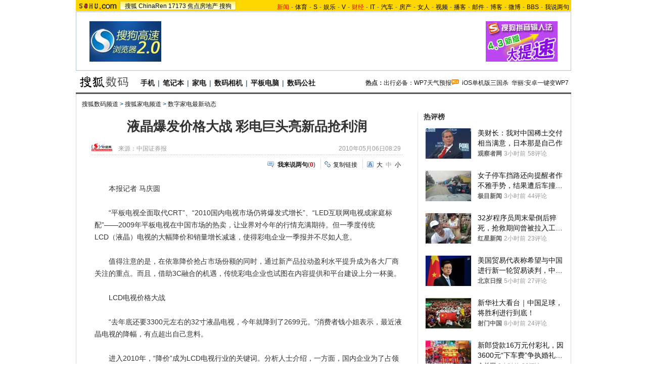

--- FILE ---
content_type: text/html
request_url: http://digi.it.sohu.com/20100506/n271943849.shtml
body_size: 26186
content:
<!DOCTYPE html PUBLIC "-//W3C//DTD XHTML 1.0 Transitional//EN"
	"https://www.w3.org/TR/xhtml1/DTD/xhtml1-transitional.dtd">
















<html>
<head>
<meta http-equiv="content-type" content="text/html; charset=gb2312" />
<meta name="description" content="液晶爆发价格大战 彩电巨头亮新品抢利润">
<meta name="keywords" content="彩电 液晶">
<meta name="robots" content="all">
<meta http-equiv="X-UA-Compatible" content="IE=EmulateIE7" />
<title>液晶爆发价格大战 彩电巨头亮新品抢利润-搜狐数码</title>
<script src="https://www.sohu.com/sohuflash_1.js" type="text/javascript"></script>
<script src="https://css.sohu.com/upload/global1.0.0.9.js" type="text/javascript"></script>
<link type="text/css" rel="stylesheet" href="https://css.sohu.com/upload/global1.3.css" />
<link type="text/css" rel="stylesheet" href="https://css.sohu.com/upload/article/09/module.css" />
<link type="text/css" rel="stylesheet" href="https://css.sohu.com/upload/article/09/style20100513.css" />
<link type="text/css" rel="stylesheet" href="https://css.sohu.com/upload/article/09/card_comment.css" />

	<style>
#contentA,#contentC{background:url(https://news.sohu.com/upload/pagerevision20090916/gray_bgy.gif) repeat-y}
#contentA .argue .btn span,.function .commentLink,.function .copylink,.function .fontSize,.function .editor,.lbgA,.lbgB,.rbgA,.rbgB,.lnowA,.rnowA{background:url(https://news.sohu.com/upload/pagerevision20090916/icon.gif) no-repeat}
#contentC{background-position:-980px 0}

#contentA{border-bottom:1px #D9D9D9 solid}
#location{border:1px #D9D9D9 solid;border-top:0;border-bottom:0}

.line{background:url(https://news.sohu.com/upload/pagerevision20090916/xx1.gif);height:1px;width:92%;margin:0 auto;overflow:hidden;clear:both;font-size:1px}
.lineA{background:#565656;height:3px;clear:both;font-size:1px;}
.bordA{border-top:2px #565656 solid}
.bgA{background:#F4F4F4}
.bgB{background:#F3F3F3}

/* 今日重要新闻 */
#contentA .boxA{height:270px;overflow:hidden}
#contentA .boxA .f14b{font-size:14px;font-weight:bold}

/* 网友关注排行 */
#contentA .boxB{height:301px;overflow:hidden}

/* 搜狐重点关注 */
#contentA .boxC{height:392px;overflow:hidden}
#contentA .boxC .list12 ul{clear:both;margin:12px auto 10px}
#contentA .boxC .look{margin:10px auto 0}
#contentA .boxC .look h3{height:21px;padding:0 12px;margin:0 auto 4px;}
#contentA .boxC .look h3 span{float:left;width:60px;height:16px;padding-top:5px;background:#8AA8C6;font-weight: bold;color:#FFF;line-height:14px}
#contentA .boxC .look p{padding-left:16px;text-align:left;line-height:24px}

.title{height:28px;padding:0 16px;border-bottom:2px #777 solid;background:#FFF;color:#333;line-height:28px;text-align:right}
.title span{float:left;font-weight: bold;font-size:14px}

/* 频道维护 */
#contentA .blockA{width:675px;margin:18px 0 0 auto;border:1px #E8E8E8 solid;border-left:0;border-right:0}
#contentA .blockA .l{width:284px;margin-left:30px}
#contentA .blockA .r{width:284px;margin-right:28px;padding-left:26px;border-left:1px #E8E8E8 solid;}
#contentA .blockA h2{height:24px;margin:14px auto 0;line-height:24px}
#contentA .blockA h2 span{font-size:14px}
#contentA .blockA .pt{margin:8px auto 0;color:#333;line-height:18px}
#contentA .blockA .pt div{margin-right:12px}
#contentA .blockA .pt h4{margin-bottom:6px;font-weight: bold;color:#004276}
#contentA .blockA .list12 ul{margin:20px auto 0}
#contentA .blockA .list12 .more{margin:0 auto 11px;padding-right:6px;line-height:24px}

/* 网友排行 */
#contentA .nfRank{width:675px;margin:0 0 0 auto;border-bottom:1px #E8E8E8 solid}
#contentA .nfRank .l{width:294px;margin-left:30px}
#contentA .nfRank .r{width:294px;margin-right:18px;padding-left:26px;border-left:1px #E8E8E8 solid;}
#contentA .nfRank h2{height:24px;margin:12px auto 0;line-height:24px}
#contentA .nfRank h2 span{font-size:14px}
#contentA .nfRank .snList ul{width:294px;margin:5px auto 8px}
#contentA .nfRank .snList li em{background:#8AA8C6;border:1px #8AA8C6 solid;color:#FFF}

/* 热图 */
#contentA .hotPic{margin:13px auto 10px;border-bottom:1px #E8E8E8 solid}
#contentA .hotPic h2{height:24px;padding:0 32px;line-height:24px}
#contentA .hotPic h2 span{font-size:14px}
#contentA .hotPic .pp{width:632px;margin:10px auto 0;line-height:22px}
#contentA .hotPic .pp li{width:136px;height:116px;padding-top:2px;margin:0 10px 10px;border:1px #E8E8E8 solid;}
#contentA .hotPic .pp a{display:block;height:88px}
#contentA .hotPic .pp i{display:-moz-inline-box!important;display:inline-block;vertical-align:middle;height:100%;}
#contentA .hotPic .pp img{vertical-align:middle;margin:0 auto;display:inline;border:0;width:130px;height:86px;}
#contentA .hotPic .pp h5{margin:2px auto 0;height:22px;overflow:hidden}
#contentA .hotPic .pp h5 a{display:inline;border:0}
#contentA .hotPic .pp li span{display:none}
#contentA .hotPic .more{margin:3px auto;width:610px;line-height:20px}

/* 近期热门产品 */
#contentA .product{height:430px;overflow:hidden}

.digiTag,.digiTag li,.digiTag .libg{background:url(https://news.sohu.com/upload/pagerevision20090916/digi_icon.gif) no-repeat}
.digiTag{width:281px;height:27px;margin:5px auto;background-position:0 0}
.digiTag ul{padding-left:1px}
.digiTag li{cursor:pointer;float:left;width:56px;height:27px;background-position:0 -30px;line-height:26px;color:#004176}
.digiTag .libg{background-position:-60px -30px;color:#FFF;font-weight:bold}

#contentA .product .form{width:278px;margin:0 auto;text-align:left}
#contentA .product .tx{width:220px;height:17px;color:#999;line-height:20px}
#contentA .product .btn{width:46px}
#contentA .product .pp span{margin:4px auto 0}
#contentA .product .menuA h2{font-size:14px}
#contentA .product table{margin:0 auto}
#contentA .product td{line-height:24px;text-align:left}
#contentA .product td span{display:block;float:left;width:14px;height:10px;background:#8AA8C6;border:1px #8AA8C6 solid;color:#FFF;font-family:'Arial';font-size:10px;text-align:center;line-height:10px}
#contentA .product .red{color:#C00}

/* 数码公社 */
#contentA .commune{height:270px;overflow:hidden}
/* 热点专题 */
#contentA .clubTopic{height:290px;overflow:hidden}

/* 打分 */
.parameter .point .st li,.parameter .point .st .star,.parameter .point .st .half{background:url(https://news.sohu.com/upload/pagerevision20090916/digi_star.gif) no-repeat}
#contentA .parameter{width:615px;margin:20px auto 10px;text-align:left}
#contentA .parameter em{color:#C00}
#contentA .parameter h3{margin:0 auto 15px;color:#004276;}
#contentA .parameter .l{width:172px}
#contentA .parameter .r{width:425px}
#contentA .parameter .pic img{padding:4px 8px 8px 4px;background:url(https://news.sohu.com/upload/pagerevision20090916/digi_bg01.gif)}
#contentA .parameter .pic span{display:block;margin:8px auto 0;text-align:center;line-height:22px;font-size:12px;color:#004276}
#contentA .parameter .mark{height:70px;background:#F9F9F9;border:1px #E8E8E8 solid;}
#contentA .parameter .point{width:397px;margin:8px auto 0}
#contentA .parameter .point .po{float:left;width:62px;color:#C00}
#contentA .parameter .point .po span{font-size:30px;font-family:'Arial';font-weight: bold;}
#contentA .parameter .point .po em{margin-right:3px;font-size:18px;font-family:'Arial';font-weight: bold;}
#contentA .parameter .point .st{float:left;margin-top:8px}
#contentA .parameter .point .st li{float:left;width:15px;height:15px;margin-right:5px;background-position:-40px 0;}
#contentA .parameter .point .st .star{background-position:0 0}
#contentA .parameter .point .st .half{background-position:-20px 0}
#contentA .parameter .form{width:397px;margin:12px auto 0;font-size:12px;line-height:22px;color:#004276}
#contentA .parameter .form strong{color:#333}
#contentA .parameter .form .btn{width:46px}
#contentA .parameter .txt{margin:15px auto 0}
#contentA .parameter .txt h4{line-height:22px}
#contentA .parameter .txt h4 a{color:#333}
#contentA .parameter .list14 li{background:url(https://images.sohu.com/uiue/dot.gif) no-repeat;background-position:0 0;padding:5px 0 5px 14px;text-align:right}
#contentA .parameter .list14 li a{float:left}
#contentA .parameter .list14 li span{font-size:12px;color:#999}
</style>

<script type="text/javascript">
//元素名称：m_n; tab_m_n
//count:交换的个数
function showDiv(m,n,count){
	for(var i=1;i<=count;i++){
	if (i==n){			
		getObject("li_"+m+"_"+i).className="libg";
		getObject("div_"+m+"_"+i).className="show";
	}else {
		getObject("li_"+m+"_"+i).className="";
		getObject("div_"+m+"_"+i).className="hidden";
		}
	}
}

function getObject(objectId) {
	if(document.getElementById && document.getElementById(objectId)) {
	// W3C DOM
	return document.getElementById(objectId);
	} else if (document.all && document.all(objectId)) {
	// MSIE 4 DOM
	return document.all(objectId);
	} else if (document.layers && document.layers[objectId]) {
	// NN 4 DOM.. note: this won't find nested layers
	return document.layers[objectId];
	} else {
	return false;
	}	
}

function showtab(m,n,count){
	for(var i=1;i<=count;i++){
		if (i==n){			
			$("td_"+m+"_"+i).className="libg";
			$("tab_"+m+"_"+i).className="show";
			}
		else {
			$("td_"+m+"_"+i).className="";
			$("tab_"+m+"_"+i).className="hidden";
			}
	}
}

//转换字号
function doZoom(size){
	if(size==12){
		$("contentText").style.fontSize = size + "px";
		$("fs12").style.display = "";
		$("fs14").style.display = "none";
		$("fs16").style.display = "none";
	}
	if(size==14){
		$("contentText").style.fontSize = size + "px";
		$("fs12").style.display = "none";
		$("fs14").style.display = "";
		$("fs16").style.display = "none";
	}
	if(size==16){
		$("contentText").style.fontSize = size + "px";
		$("fs12").style.display = "none";
		$("fs14").style.display = "none";
		$("fs16").style.display = "";
	}
}

function copyLink(){
	try {
		var cText =  document.location.toString();
		if (window.clipboardData) {
			window.clipboardData.setData("Text", cText);
			alert("复制完成!");
		} else if (window.netscape) {
			try {
				netscape.security.PrivilegeManager.enablePrivilege("UniversalXPConnect");
			} catch (e) {
				alert("您的浏览器设置为不允许复制！\n如果需要此操作，请在浏览器地址栏输入'about:config'并回车\n然后将'signed.applets.codebase_principal_support'设置为'true',再重试复制操作!");
				return false;
			}
			var clip = Components.classes['@mozilla.org/widget/clipboard;1'].createInstance(Components.interfaces.nsIClipboard);
			if (!clip) 
				return;
			var trans = Components.classes['@mozilla.org/widget/transferable;1'].createInstance(Components.interfaces.nsITransferable);
			if (!trans) {
				return;
			}
			trans.addDataFlavor('text/unicode');
			var str = new Object();
			var len = new Object();
			var str = Components.classes["@mozilla.org/supports-string;1"].createInstance(Components.interfaces.nsISupportsString);
			
			str.data = cText;
			trans.setTransferData("text/unicode", str, cText.length * 2);
			var clipid = Components.interfaces.nsIClipboard;
			if (!clip) 
				return false;
			clip.setData(trans, null, clipid.kGlobalClipboard);
			alert("复制完成!");
		}
	} catch (e) {
	}
};

//媒体来源
function media_span_url(id_media_span_url) {
    if(id_media_span_url) {
        id_media_span = $('media_span');
        if(!id_media_span.getElementsByTagName('a').length) {
            id_media_span.innerHTML = '<a href=\'' + id_media_span_url + '\' target=\'_blank\'>' + id_media_span.firstChild.nodeValue + '</a>';
        }
    }
}
//我说两句
function checkInput(){
	var author = $("author")
	var anonymous = $("anonymous")
	var content = $("ccontent");
	var title = $("comment.title");
	var debate = $("comment.debate");
	var spcontent = $("spcontent");
	var opcontent = $("opcontent");
	var errormsg = "";
	
	if ($("ppbannerC") && $("ppcardC")) {
		PassportSComent.parsePassportCookie();
		var userId = PassportSComent.cookie['userid'];
		if (!userId) {
		
			errormsg = "* 请登录后发言\n";
			if (document.loginformComment && document.loginformComment.pemail) document.loginformComment.pemail.focus();
		} else {
			document.commentForm.author.value = userId;
		}
	} else {
		if (!anonymous.checked && author.value == "") {
			errormsg = "* 请输入用户昵称，再提交\n";
			author.focus();
		}
		
		if (!anonymous.checked && author.value.length > 16) {
			errormsg = "* 昵称不能超过16个字符\n";
			author.focus();
		}
	}
	
	if (title && debate && debate.checked && spcontent && opcontent) {
		if (spcontent.value == "" || spcontent.value.match(/^\s*$/)) {
			errormsg = errormsg + "*正方内容不能为空\n";
			spcontent.focus();
		}
		if (opcontent.value == "" || opcontent.value.match(/^\s*$/)) {
			errormsg = errormsg + "*反方内容不能为空\n";
			opcontent.focus();
		}
		if (debate.checked && title.value != "") {
			content.value = spcontent.value + "PK" + opcontent.value;
		}
		if (content.value.length > 1500) {
			errormsg = errormsg + "* 内容不能超过1500个字符\n";
			content.focus();
		}
	} else {
		if (content.value.match(/^\s*$/)) {
			errormsg = errormsg + "* 内容不能为空\n";
			content.focus();
		}
		if (content.value.length > 1500) {
			errormsg = errormsg + "* 内容不能超过1500个字符\n";
			content.focus();
		}
	}
	
	if (title && debate) {
		if (debate.checked && (title.value == "" || title.value.match(/^\s*$/))) {
			errormsg = errormsg + "* 辩论话题的标题不能为空\n";
		}
		if (title.value.length > 24) {
			errormsg = errormsg + "* 标题不能超过24个字符\n";
			title.focus();
		}
	}
	if (errormsg) {
		alert(errormsg);
		return false;
	}
	
}

function switchAnonymous(){
	var author = $("author")
	var anonymous = $("anonymous")
	if (anonymous.checked) {
		author.value = "搜狐网友";
		anonymous.value = "true";
	} else {
		author.value = "";
		anonymous.value = "false";
		author.focus();
	}
}

function changeAuthor(){
	var author = $("author");
	var anonymous = $("anonymous");
	if (author.value != "搜狐网友") {
		anonymous.checked = false;
		anonymous.value = "false";
	} else {
		anonymous.checked = true;
		anonymous.value = "true";
	}
	
}

function switchDebate(){
	var title = $("comment.title")
	var debate = $("comment.debate")
	
	if (debate.checked) {
		title.value = "";
		debate.value = "true";
		title.disabled = false;
		
	} else {
		debate.value = "false";
		title.value = "输入标题可以设置以上内容成为辩论话题";
		title.disabled = true;
	}
}

function comment(){
	if ($('argueForm').style.display == '') {
		$('argueForm').style.display = 'none';
		$('replyForm').style.display = '';
	} else {
		$('argueForm').style.display = '';
		$('replyForm').style.display = 'none';
	}
	switchDebate();
}

var clickCount = 0;
var contentText = "您需要注册后才能参与话题讨论，并请文明上网，理性发言。注册成功后，您还可获得搜狐社区20积分。";
function clearCommentContent(oObject){
	clickCount++;
	if (clickCount == 1) {
		oObject.value = "";
	}
}

function checkCommentContent(oObject){
	if (clickCount == 0) alert("请先填写您的个人看法");
	else if (checkInput() != false) oObject.form.submit();
}
function creset(){
	if($("argueForm").style.display == "none"){
		$("ccontent").value = contentText;
	}else{
		$("comment.title").value = "";
		$("spcontent").value = "";
		$("opcontent").value = contentText;
	}
}
</script>
<script  type='text/javascript'>
var sogou_is_brand = new Object();
sogou_is_brand["pid"]  = 'sohu__brand';
sogou_is_brand["charset"]   = 'gb2312';
sogou_is_brand["sohuurl"] = document.location.href;
</script>

</head>

<body>
<!-- 标准头开始 -->

<div id="logo_nav">
	<a href="https://www.sohu.com"><img src="https://images.sohu.com/uiue/sohu_logo/sohu_logo3.gif" width="87" height="22" alt="搜狐网站" border="0" class="left" /></a>
	<div id="matrix_nav">
		<a href="https://www.sohu.com">搜狐</a> 
		<a href="https://www.chinaren.com">ChinaRen</a> 
		<a href="https://www.17173.com">17173</a>
		<a href="https://house.focus.cn/">焦点房地产</a> 
		<a href="https://www.sogou.com">搜狗</a>
	</div>
	<div id="nav">
	<a href="https://news.sohu.com/"><font color="#ff0000">新闻</font></a>-<a href="https://sports.sohu.com/">体育</a>-<a href="https://s.sohu.com/">S</a>-<a href="https://yule.sohu.com/">娱乐</a>-<a href="https://tv.sohu.com/yule/">V</a>-<a href="https://business.sohu.com/"><font color="#ff0000">财经</font></a>-<a href="https://it.sohu.com/">IT</a>-<a href="https://auto.sohu.com/">汽车</a>-<a href="https://house.focus.cn/">房产</a>-<a href="https://women.sohu.com/">女人</a>-<a href="https://tv.sohu.com/">视频</a>-<a href="https://my.tv.sohu.com/">播客</a>-<a href="https://login.mail.sohu.com/">邮件</a>-<a href="https://blog.sohu.com/">博客</a>-<a href="https://t.sohu.com/">微博</a>-<a href="https://club.sohu.com/">BBS</a>-<a href="https://comment2.news.sohu.com/">我说两句</a>
</div>
</div>

<!-- 标准头end -->

<!-- 20100413 新增 start -->

	
		<!-- 翻牌广告 st -->
		<div id="turnAD" class="area">
			<div class="left"><SOHUADCODE><a href=https://www.sogou.com/docs/help/helpbox.htm?p=32020113 target=_blank><img src=https://images.sohu.com/bill/s2009/MKT/sogou/142801015-1.jpg weidth=142 height=80 boreder=0></a></SOHUADCODE></div>
			<div class="center"><SOHUADCODE><div id='TurnAD11319' width='590' height='95'></div>
<script type='text/javascript' src='https://www.sohu.com/sohuflash_1.js'></script>
<script language=javascript>
brand_ad_pid = '1_1_11319';
brand_ad_type = '1';
brand_ad_width = '590';
brand_ad_height = '95';
// 保证页面中有一个id='TurnAD11319'的DIV
brand_ad_div = 'TurnAD11319';
brand_ad_timeout = '6000';
</script>
<script type='text/javascript' src='https://images.sohu.com/cs/jsfile/js/brand/brand.js'></script></SOHUADCODE></div>
			<div class="right"><SOHUADCODE><a href=https://pinyin.sogou.com?p=32020117 target=_blank><img src=https://images.sohu.com/bill/s2009/MKT/sogou/142801102.jpg weidth=142 height=80 boreder=0></a></SOHUADCODE></div>
		</div>
		<!-- 翻牌广告 end -->
	

<!-- 20100413 新增 end -->

<!-- 频道logo st -->
<div id="chLogo" class="area">
	<div class="left">
		
			<a href="https://digi.it.sohu.com"><img src="https://news.sohu.com/upload/pagerevision20090916/digi_logo3.gif" alt="数码频道-搜狐网站" border="0" /></a>
		
		
		
           <a href="https://digi.it.sohu.com/mobile.shtml" target="_blank">手机</a>|<a href="https://digi.it.sohu.com/notebook.shtml" target="_blank">笔记本</a>|<a href="https://digi.it.sohu.com/digital-home/" target="_blank">家电</a>|<a href="https://digi.it.sohu.com/digidc.shtml" target="_blank">数码相机</a>|<a href="https://digi.it.sohu.com/tablets/" target="_blank">平板电脑</a>|<a href="https://zone.it.sohu.com/" target="_blank">数码公社</a>		
		
	</div>
	<div class="right">
		<strong>热点：</strong><a href="https://wphone.zone.it.sohu.com/forums/thread-7363675-1-1.html" target="_blank">出行必备：WP7天气预报</a><img src="https://news.sohu.com/upload/pagerevision20090916/pic01.gif" width="15" height="12">&nbsp;&nbsp;<a href="https://apple.zone.it.sohu.com/forums/thread-7365443-1-1.html" target="_blank">iOS单机版三国杀</a>&nbsp;&nbsp;<a href="https://android.zone.it.sohu.com/forums/thread-7363407-1-1.html" target="_blank">华丽:安卓一键变WP7</a>
	</div>
</div>
<!-- 频道logo end -->

<div class="lineA area"></div>

<!-- 当前位置 st -->
<div id="location" class="area">
	<a href=https://digi.it.sohu.com/>搜狐数码频道</a> &gt; <a href=https://digi.it.sohu.com/digital-home/>搜狐家电频道</a> &gt; <a href=https://digi.it.sohu.com/digitalhome-news/>数字家电最新动态</a>
</div>
<!-- 当前位置 end -->

<div id="contentA" class="area">
	<div class="left">
		<h1>液晶爆发价格大战 彩电巨头亮新品抢利润</h1>
		
		<!-- 来源 时间 st -->
		<div class="sourceTime">
			<div class="l">
			
				<a href=https://www.cs.com.cn/ target=_blank><img src=https://photocdn.sohu.com/20061227/Img247300149.gif height="15px"/></a>
				来源：<span id="media_span">中国证券报</span>
				
			
			</div>
			<div class="r">2010年05月06日08:29</div>
		</div>
		<!-- 来源 时间 end -->
		<div class="line"></div>
		
		<!-- 功能 st -->
		<div class="function clear">
			<div class="l"><SOHUADCODE>
</SOHUADCODE></div>
			<div class="r">
				<div class="commentLink"><a href="https://comment2.news.sohu.com/t_271943849.html" target="_blank"><strong>我来说两句</strong></a>(<span id="commA">0</span>)</div>
				<div class="copylink"><a href="javascript:void(0)" onclick="copyLink()">复制链接</a></div>
				<div class="fontSize" id="fs12" style="display:none"><a href="javascript:doZoom(16)">大</a><a href="javascript:doZoom(14)">中</a><span>小</span></div>
<div class="fontSize" id="fs14"><a href="javascript:doZoom(16)">大</a><span>中</span><a href="javascript:doZoom(12)">小</a></div>
<div class="fontSize" id="fs16" style="display:none"><span>大</span><a href="javascript:doZoom(14)">中</a><a href="javascript:doZoom(12)">小</a></div>
			</div>
		</div>
		<!-- 功能 end -->
		
		<!-- 正文 st -->
		<div class="text clear" id="contentText">
			
			
			<P>　　本报记者 马庆圆</P>
<P>　　“平板电视全面取代CRT”、“2010国内电视市场仍将爆发式增长”、“LED互联网电视成家庭标配”——2009年平板电视在中国市场的热卖，让业界对今年的行情充满期待。但一季度传统LCD（液晶）电视的大幅降价和销量增长减速，使得彩电企业一季报并不尽如人意。</P>
<P>　　值得注意的是，在依靠降价抢占市场份额的同时，通过新产品拉动盈利水平提升成为各大厂商关注的重点。而且，借助3C融合的机遇，传统彩电企业也试图在内容提供和平台建设上分一杯羹。</P>
<P>　　LCD电视价格大战</P>
<P>　　“去年底还要3300元左右的32寸液晶电视，今年就降到了2699元。”消费者钱小姐表示，最近液晶电视的降幅，有点超出自己意料。</P>
<P>　　进入2010年，“降价”成为LCD电视行业的关键词。分析人士介绍，一方面，国内企业为了占领市场份额，将稍显“厚重”的CCFL背光液晶电视打折促销；另一方面，一季度开始，价格“坚挺”的国外品牌也开始加入价格战的行列。中国证券报记者在各大家电卖场了解到，仅五一期间，夏普、三星等外资品牌的部分产品售价就有15%-20%的下降，国产品牌的降幅也在20%左右。</P>
<P>　　大幅降价的直接后果，就是企业毛利水平的下降。中投证券研究员袁浩然表示，2010年一季度，外资品牌降价成为价格战的主导者，加上面板价格同比有所上升，国内家电企业毛利率普遍有较大幅度下降。他预计，短期内彩电行业的毛利率水平很难乐观。</P>
<P>　　从彩电上市公司的季报来看，液晶电视的销售情况和盈利能力也并不如年初市场料想的那样出色。康佳集团表示，为了争夺平板电视的市场份额，一季度行业价格竞争异常激烈，导致平板电视毛利率较2009年同期大幅下降，公司净利润同比下降11.45%；海信电器一季度实现营业收入52.2 亿元，同比增长51%，但环比下降2%；TCL的销售数据则显示，公司LCD电视的销售在09年12月份和今年1月份达到127万台和107万台之后，2010年2、3月份回落至44.73万台和40.13万台。</P>
<P>　　争亮新式武器</P>
<P>　　“产品领先市场3-6个月，是公司获取超额收益的关键。”分析人士介绍，与其他电子消费品一样，电视厂商也是通过不断推出新品来提高利润水平。</P>
<P>　　某券商家电业研究员表示，2009年LCD电视销量的大幅增长，加速了CRT电视的退出，但只有及时把握市场动向的公司，才能在市场占有率和盈利能力上占领先机。他介绍，创维、海信等品牌在09年上半年开始，就开始逐渐享受LCD销量大增带来的收益；而康佳、长虹等厂家在该领域的发展则显得较慢。“从去年三季度开始，各大厂商都大幅削减CRT的产量，主推LCD。但现在的情况是，一季度开始CCFL背光的LCD又开始大幅降价。”该人士认为，单纯跟随市场变化，只会因竞争对手的压价而不断减少利润空间。</P>
<P>　　彩电巨头们显然知道创新的重要性，互联网电视、3D电视、LED电视、全开放式平台等概念争奇斗艳，但目前并没有一个概念被消费者广泛认同。因为，这些产品普遍面临价格偏高、新应用功能不被广泛接受等问题。从目前的销售情况来看，海信主推LED电视、TCL则关注网络电视、康佳则在大力宣传其开放式平台技术。</P>
<P>　　值得注意的是，这些产品一旦被市场认同，那么其带来的公司盈利水平提升将十分显著。康佳集团相关人士介绍，在新品推出的初期，部分大尺寸产品的毛利率水平能够达到45-50%，即便扣除15-20%的销售渠道费用，综合毛利水平也十分可观。与此同时，各大彩电厂商都看到了3C融合带来的机会，希望通过建立扩展平台和提供内容服务等来构建新的产业链模式。目前康佳提出的开放式平台概念，就是试图借鉴“iPhone”的经验，给电视添加更多的增值服务。据了解，一台国产55吋传统LCD电视售价在10000元左右，而同样尺寸的LED则卖到了15000元；而且，在家电厂商提供的增值功能中，已经出现部分植入性广告。</P>
<P>　　业内人士表示，目前价格战还集中在传统LCD领域，但随着技术的不断成熟和成本下降，预计到今年十一期间，新一轮的价格战有可能在LED电视等新品中间展开。</P>
<P>　　</P>
			
			

			
		</div>
		<!-- 正文 end -->
		
		<!-- 功能 st -->
		<div class="function clear">
			<div class="l">
			
				<style>
				#contentA .function .l{margin-top:2px;line-height:22px}
				#contentA .function .l span{border:0;padding:0;height:20px;}
				#contentA .function .l span a{padding:4px 4px 0 25px;height:16px;float:left;display:block;background:#FFF url(https://news.sohu.com/upload/pagerevision20090916/to16.gif) no-repeat;line-height:16px}
				#contentA .function .l span a:hover{background-color:#e9eff3}
				#contentA .function .l .bai a{background-position:0 0}
				#contentA .function .l .blg a{background-position:0 -25px}
				#contentA .function .l .ib a{background-position:0 -50px}
				</style>
				<strong>转发至：</strong><span class="blg"><a href="javascript:void(((function(s,d,e){var f='https://t.sohu.com/third/post.jsp?link=',u=d.location;function a(){if(!window.open([f,e(u)].join(''),'sohushare',['toolbar=0,status=0,resizable=1,width=660,height=470,left=',(s.width-660)/2,',top=',(s.height-470)/2].join('')))u.href=[f,e(u)].join('');};if(/Firefox/.test(navigator.userAgent))setTimeout(a,0);else a();})(screen,document,encodeURIComponent)))">搜狐微博</a>
			</span><span class="bai"><a href="javascript:void(((function(s,d,e){var f='https://bai.sohu.com/share/blank/addbutton.do?link=',u=d.location,l=d.title,p=[e(u),'&amp;title=',e(l)].join('');function a(){if(!window.open([f,p].join(''),'sohushare',['toolbar=0,status=0,resizable=1,width=480,height=340,left=',(s.width-480)/2,',top=',(s.height-340)/2].join('')))u.href=[f,p].join('');};if(/Firefox/.test(navigator.userAgent))setTimeout(a,0);else a();})(screen,document,encodeURIComponent)))" bitly="BITLY_PROCESSED" click="true">白社会</a></span><span class="ib"><a href="javascript:void(((function(){var itieba_share='https://tieba.baidu.com/i/sys/share?link='+encodeURIComponent(document.location)+'&type=text&title='+encodeURIComponent(document.title)+'&content='+encodeURIComponent($('contentText').getElementsByTagName('p')[0].innerHTML.replace(/<[^>].*?>/g,'').substr(0,120)||'');if(!window.open(itieba_share,'itieba','toolbar=0,resizable=1,scrollbars=yes,status=1,width=626,height=436')){}})()))">i贴吧</a></span>
				
			</div>
			<div class="r">
				<div class="commentLink"><a href="https://comment2.news.sohu.com/t_271943849.html" target="_blank"><strong>我来说两句</strong></a>(<span id="commB">0</span>)</div>
				<div class="copylink"><a href="javascript:void(0)" onclick="copyLink()">复制链接</a></div>
				<div class="editor">
				责任编辑：刘斌
				</div>
			</div>
		</div>
		<!-- 功能 end -->
		
		<!--我信我选st-->
		<SOHUADCODE>
</SOHUADCODE>
		<!--我信我选end-->
		
		<div class="blank8"></div>
		<div class="line"></div>
		
		<!-- 白社会新闻列表 st -->
		<div class="baiList clear">
			<div class="list14">
				<ul>
					<li><a href="https://t.sohu.com/huati/7803?srcid=2005300001" target="_blank"> 二月二抬头龙见喜</a></li>
					<li><a 
href="https://t.sohu.com/live/2960?srcid=2005300003" target="_blank">直击归真堂养熊基地开放日</a></li>
				</ul>
			</div>
		</div>
<div class="line"></div>
		<!-- 白社会新闻列表 end -->
		
		<!-- 搜狗搜索 st -->
		<div class="sogouSearch clear">
			<div class="l"><a href="https://www.sogou.com/" target="_blank"><img src="https://news.sohu.com/upload/pagerevision20090916/pic03.gif" width="95" height="26" alt="" /></a>上网从搜狗开始</div>
			<div class="r">
				<form action="https://news.sogou.com/news" method="get" target="_blank" id="searchform" name="searchform" onsubmit="return CheckKeyWord();" autocomplete="off"> 
				<input type="radio" name="t" id="sogou_web" value="web" onclick="CheckFormAction('web');" />网页&nbsp;&nbsp;<input type="radio" name="t" id="t" value="news" checked onclick="CheckFormAction('news');" />新闻<input type="text" class="tx" name="query" id="query" value="请输入关键词" onfocus="this.style.color='#000';if (this.value=='请输入关键词') this.value='';" onblur="CheckColor();" style="color:#ccc" /><input type="hidden" name="p" id="p" value="02240101" class="inputB" /><input type="submit" class="btn" value="搜　索" /></form></div>
</div>
<script type="text/javascript">
function CheckKeyWord(){
	var sf = document.searchform;
	with(sf){
  if (query.value == "请输入关键词") {
		query.value = "";
		setTimeout("query.value='请输入关键词'", 1000);
	}
 }
	return true;
}

// 改变提交的查询动作
function CheckFormAction(v){
	var sf = document.searchform;
	with(sf){
  if (v=='web') {
		action = "https://www.sogou.com/web";
    p.value = "02240100";				
	} else {
		p.value = "02240101";
		action = "https://news.sogou.com/news";
	}
 }
	return true;
}

//改变输入框颜色
function CheckColor(){
	var query = document.searchform.query;
	if (query.value == "请输入关键词" || query.value == "搜狗搜索，请输入关键词") {
		query.style.color = "#ccc";
	}
}
</script>
		<!-- 搜狗搜索 end -->
		
		<!-- 相关新闻 st -->
		<div class="muNew clear">
			<div class="l">
				<h2><span>相关新闻</span></h2>
				<div class="list14">
					

			 <ul> 		<li><span>10-04-29</span>·<a href="https://digi.it.sohu.com/20100429/n271831270.shtml" onclick="return sogouRelateNews(this);" len="10"  ind="1" target="_blank">互联网电视受压 国产彩电重开价格战</a></li>
								<li><span>10-04-28</span>·<a href="https://yule.sohu.com/20100428/n271798421.shtml" onclick="return sogouRelateNews(this);" len="10"  ind="2" target="_blank">互联网电视陷"涉黄门" 彩电商大呼"搞错了"</a></li>
								<li><span>10-04-13</span>·<a href="https://digi.it.sohu.com/20100413/n271474510.shtml" onclick="return sogouRelateNews(this);" len="10"  ind="3" target="_blank">日本彩电巨头船井电机进军大陆液晶市场</a></li>
								<li><span>10-03-22</span>·<a href="https://digi.it.sohu.com/20100322/n270994869.shtml" onclick="return sogouRelateNews(this);" len="10"  ind="4" target="_blank">彩电厂商争推 3D电视有望今夏扎堆上市</a></li>
								<li><span>10-03-15</span>·<a href="https://digi.it.sohu.com/20100315/n270843814.shtml" onclick="return sogouRelateNews(this);" len="10"  ind="5" target="_blank">平板电视不是彩电?LG索尼等厂商玩文字游戏</a></li>
								<li><span>10-03-12</span>·<a href="https://digi.it.sohu.com/20100312/n270780792.shtml" onclick="return sogouRelateNews(this);" len="10"  ind="6" target="_blank">液晶彩电软屏、硬屏之谜 国内无相关鉴定机构</a></li>
								<li><span>10-02-24</span>·<a href="https://digi.it.sohu.com/20100224/n270398317.shtml" onclick="return sogouRelateNews(this);" len="10"  ind="7" target="_blank">[江西]"家电下乡"液晶彩电最受欢迎</a></li>
								<li><span>09-12-14</span>·<a href="https://digi.it.sohu.com/20091214/n268921002.shtml" onclick="return sogouRelateNews(this);" len="10"  ind="8" target="_blank">彩电巨头成立中彩联 深圳液晶彩电出口增五成</a></li>
								<li><span>09-08-12</span>·<a href="https://digi.it.sohu.com/20090812/n265890988.shtml" onclick="return sogouRelateNews(this);" len="10"  ind="9" target="_blank">上半年彩电出口下滑54.76%液晶增长迅速</a></li>
								<li><span>09-05-15</span>·<a href="https://digi.it.sohu.com/20090515/n263974555.shtml" onclick="return sogouRelateNews(this);" len="10"  ind="10" target="_blank">外资彩电首次入围 购夏普液晶得13%补贴</a></li>
		 </ul> 	

					
					<div class="more"><a href="https://news.sogou.com/news?query=彩电 液晶&pid=31023101&md=listTopics&name=&mode=0&sort=0" target="_blank" onclick="return sogouRelateNews(this)";>更多关于 <strong>彩电 液晶</strong> 的新闻&gt;&gt;</a> </div>
					
				</div>
			</div>
			<div class="r">
				<h2><span>相关推荐</span></h2>
				<div class="list14">
					<ul>
						
	<li><a href="https://wenda.sogou.com/search?query=康佳液晶电视如何&p=31230800&fhintidx=0" onclick="return sogouRelateWeb(this);" target="_blank" len="10" ind="1">康佳液晶电视如何</a></li>
	<li><a href="https://www.sogou.com/web?query=液晶彩电&p=31210100&fhintidx=1" onclick="return sogouRelateWeb(this);" target="_blank" len="10" ind="2">液晶彩电</a></li>
	<li><a href="https://www.sogou.com/web?query=康佳32寸液晶彩电&p=05210100&fhintidx=2" onclick="return sogouRelateWeb(this);" target="_blank" len="10" ind="3">康佳32寸液晶彩电</a></li>
	<li><a href="https://www.sogou.com/web?query=液晶彩电报价&p=31210100&fhintidx=3" onclick="return sogouRelateWeb(this);" target="_blank" len="10" ind="4">液晶彩电报价</a></li>
	<li><a href="https://www.sogou.com/web?query=康佳液晶彩电的消息&p=05210100&fhintidx=4" onclick="return sogouRelateWeb(this);" target="_blank" len="10" ind="5">康佳液晶彩电的消息</a></li>
	<li><a href="https://www.sogou.com/web?query=海信液晶售后&p=31210100&fhintidx=5" onclick="return sogouRelateWeb(this);" target="_blank" len="10" ind="6">海信液晶售后</a></li>
	<li><a href="https://www.sogou.com/web?query=液晶彩电维修&p=31210100&fhintidx=6" onclick="return sogouRelateWeb(this);" target="_blank" len="10" ind="7">液晶彩电维修</a></li>
	<li><a href="https://www.sogou.com/web?query=创维液晶彩电价格&p=31210100&fhintidx=7" onclick="return sogouRelateWeb(this);" target="_blank" len="10" ind="8">创维液晶彩电价格</a></li>
	<li><a href="https://www.sogou.com/web?query=无锡康佳液晶彩电维修&p=05210100&fhintidx=8" onclick="return sogouRelateWeb(this);" target="_blank" len="10" ind="9">无锡康佳液晶彩电维修</a></li>
	<li><a href="https://www.sogou.com/web?query=海信42寸液晶彩电&p=05210100&fhintidx=9" onclick="return sogouRelateWeb(this);" target="_blank" len="10" ind="10">海信42寸液晶彩电</a></li>

					</ul>
				</div>
			</div>
		</div>
		<!-- 相关新闻 end -->
		<div class="line"></div>
		
		<!-- 视频新闻 st -->
		<div class="videoNew clear" id="videoNews" style="display:none">
			<div class="tt">
				<div class="l">相关视频新闻</div>
				<div class="r" id="videoNewsP"></div>
			</div>
			<script>var newsvideocount = 10;</script>
<div class="pp">
<ul>
	<li><a href="https://tv.sohu.com/20100107/n269429261.shtml" title="安徽一小学按贫富分班 学生交3000享受空调彩电" onclick="return sogouRelateVideoNews(this);"  len="10" ind="1" target="_blank"><img src="https://photocdn.sohu.com/20100107/c2680b55-783d-42ea-a2d9-fbe135b4deb3S.jpg" width="125" height="94" alt="" /></a><span><a href="https://tv.sohu.com/20100107/n269429261.shtml" onclick="return sogouRelateVideoNews(this);"  len="10" ind="1"  title="安徽一小学按贫富分班 学生交3000享受空调彩电" target="_blank">安徽一小学按贫富分班 学生交3000享受空..</a></span><em class="floor"><a href="https://tv.sohu.com/20100107/n269429261.shtml" onclick="return sogouRelateVideoNews(this);"  len="10" ind="1"  title="安徽一小学按贫富分班 学生交3000享受空调彩电" target="_blank"></a></em></li>
	<li><a href="https://tv.sohu.com/20091226/n269223695.shtml" title="财政部表示彩电下乡最高限价明年翻倍" onclick="return sogouRelateVideoNews(this);"  len="10" ind="2" target="_blank"><img src="https://photocdn.sohu.com/20091226/23122239-12d1-4fc8-bb29-1abad1683a29S.jpg" width="125" height="94" alt="" /></a><span><a href="https://tv.sohu.com/20091226/n269223695.shtml" onclick="return sogouRelateVideoNews(this);"  len="10" ind="2"  title="财政部表示彩电下乡最高限价明年翻倍" target="_blank">财政部表示彩电下乡最高限价明年翻倍</a></span><em class="floor"><a href="https://tv.sohu.com/20091226/n269223695.shtml" onclick="return sogouRelateVideoNews(this);"  len="10" ind="2"  title="财政部表示彩电下乡最高限价明年翻倍" target="_blank"></a></em></li>
	<li><a href="https://tv.sohu.com/20091221/n269086423.shtml" title=""巨无霸"彩电售价888888元一台" onclick="return sogouRelateVideoNews(this);"  len="10" ind="3" target="_blank"><img src="https://photocdn.sohu.com/20091221/619ee046-1d54-4ffa-94ad-a9c33dffcc26S.jpg" width="125" height="94" alt="" /></a><span><a href="https://tv.sohu.com/20091221/n269086423.shtml" onclick="return sogouRelateVideoNews(this);"  len="10" ind="3"  title=""巨无霸"彩电售价888888元一台" target="_blank">"巨无霸"彩电售价888888元一台</a></span><em class="floor"><a href="https://tv.sohu.com/20091221/n269086423.shtml" onclick="return sogouRelateVideoNews(this);"  len="10" ind="3"  title=""巨无霸"彩电售价888888元一台" target="_blank"></a></em></li>
	<li class="end" ><a href="https://tv.sohu.com/20091110/n268095619.shtml" title="彩电冰箱"武汉-青岛"动车赶超5星级酒店" onclick="return sogouRelateVideoNews(this);"  len="10" ind="4" target="_blank"><img src="https://photocdn.sohu.com/20091110/6bd017e8-024b-4489-a68f-26c688090d1dS.jpg" width="125" height="94" alt="" /></a><span><a href="https://tv.sohu.com/20091110/n268095619.shtml" onclick="return sogouRelateVideoNews(this);"  len="10" ind="4"  title="彩电冰箱"武汉-青岛"动车赶超5星级酒店" target="_blank">彩电冰箱"武汉-青岛"动车赶超5星级酒店</a></span><em class="floor"><a href="https://tv.sohu.com/20091110/n268095619.shtml" onclick="return sogouRelateVideoNews(this);"  len="10" ind="4"  title="彩电冰箱"武汉-青岛"动车赶超5星级酒店" target="_blank"></a></em></li>
</ul>
</div>


		</div>
		<script type="text/javascript">
        var vnlist = function(r1, r2){
			try {
				var s = 0, jsonData, jsonLength = 0, jsonList = "";
				jsonData = eval(r2);
				jsonList = jsonData.newsVideoList
				var buffer = new stringBuffer();
				var vpage = (Math.ceil(newsvideocount / 4));
				var lbg = r1 > 0 ? "lbgB" : "lbgA";
				var rbg = vpage > (r1 + 1) ? "rbgB" : "rbgA";
				
				var vup = r1 > 0 ? 'onmouseover="this.className=\'lnowA\'" onmouseout="this.className=\'lbgB\'" onclick="vpg(' + (r1 - 1) + ')" style="cursor:pointer;"' : '';
				var vdp = vpage > (r1 + 1) ? 'onmouseover="this.className=\'rnowA\'" onmouseout="this.className=\'rbgB\'" onclick="vpg(' + (r1 + 1) + ')" style="cursor:pointer;"' : '';
				
				jsonLength = jsonList.length;
				jsonLength = jsonLength - (r1 * 4) > 4 ? 4 : jsonLength - (r1 * 4);
				
				buffer.append('<div class="tt"><div class="l">相关视频新闻</div><div class="r"><span class="' + lbg + '"' + vup + '></span><em>' + (r1 + 1) + '/' + vpage + '</em><span class="' + rbg + '"' + vdp + '></span></div></div>');
				buffer.append('<div class="pp"><ul>')
				for (var i = 0; i < jsonLength; i++) {
					var ti = i + (r1 * 4);
					var cl = i == 3 ? ' class="end"' : "";
					var ttitle = jsonList[ti].title.length > 20 ? jsonList[ti].title.substr(0, 18) + ".." : jsonList[ti].title;
					var thref = '<a href="' + jsonList[ti].href + '" target="_blank" title="' + jsonList[ti].title + '" onclick="return sogouRelateVideoNews(this);" len="'+jsonLength+'" ind="'+ti+'">';
					buffer.append('<li' + cl + '>' + thref + '<img src="' + jsonList[ti].picUrl + '" width="125" height="94" alt="" /></a><span>' + thref + ttitle + '</a></span><em class="floor">' + thref + '</a></em></li>');
				}
				buffer.append('</ul></div></div>');
				$("videoNews").innerHTML = buffer.toString();
				buffer = null;
			}catch(e){}
        }, vpg = function(v){
			
        	var nvjson = window.location.href;
			if(nvjson.indexOf("_")>-1){
				nvjson = nvjson.replace(nvjson.substr(nvjson.indexOf("_"),(nvjson.indexOf(".shtml")-nvjson.indexOf("_"))),"");
			}
			nvjson = nvjson.replace(".shtml", "_news_video_all.inc");
			
        	if (typeof cms4relativeVideo != "object") {
        		var cs = new createScript("", nvjson, vnlist, [v, "cms4relativeVideo"],{cache:false});
        	} else {
        		vnlist(v,cms4relativeVideo);
        	}
        };
		
        if (newsvideocount && newsvideocount >= 4) {
        	$("videoNews").style.display = "";
        	var vpage = (Math.ceil(newsvideocount / 4));
        	var vrbg = vpage > 1 ? "rbgB" : "rbgA";
        	var vdp = vpage > 1 ? 'onmouseover="this.className=\'rnowA\'" onmouseout="this.className=\'rbgB\'" onclick="vpg(1)" style="cursor:pointer;"' : '';
        	$("videoNewsP").innerHTML = '<span class="lbgA"></span><em>1/' + vpage + '</em><span class="' + vrbg + '"' + vdp + '></span>';
        }

		</script>
		<!-- 视频新闻 end -->
		<div class="line"></div>
		
		<!-- 我来说两句 st -->
		<script type="text/javascript" src="https://www.sohu.com/passport/pp18030_6.js"></script>
		<script type="text/javascript"src="https://comment.news.sohu.com/upload/cmtfrag/login/news_comment.js"></script>
                  <div class="comment clear">
		     <div id="CMT_wrapper" style="width:615px"></div>
                  </div>
		<script type="text/javascript">
				   CMT.init('CMT_wrapper','271943849',true)
		</script>

		<script type="text/javascript">
	        //我说两句回填
	        function comment_updateCountAll(c){
	        	$("commA").innerHTML = $("commB").innerHTML = $("commC").innerHTML = c;
	        }
		</script>		
		
		<!-- 我来说两句 end -->
		
		<div class="ad590">
			<SOHUADCODE>
</SOHUADCODE>
		</div>
		
		<!-- 频道维护 st -->
        
		<div class="blockA clear">
			
			<div class="l">
<h2><span>数码频道热点</span></h2>
<div class="pt">
<div><a href="https://digi.it.sohu.com/20120313/n337541458.shtml" target="_blank"><img src="https://i3.itc.cn/20120313/999_efaccee4_78bb_ab31_4487_1eb43d643d0c_1.jpg" width="125" height="94" border="0" style="border: 0px solid ; width: 125px; height: 94px;"></a></div>
<h4><a href="https://digi.it.sohu.com/20120313/n337541458.shtml" target="_blank">迎接白色情人节 6款适合赠送情人的手机</a></h4>
<p>     白色情人节对于很多朋友来说有些陌生，不过如果是了解西方...[<a href="https://digi.it.sohu.com/20120313/n337541458.shtml" target="_blank">详细</a>]</p>
</div>
<div class="list12">
		<ul>
			<li><a href="https://digi.it.sohu.com/20120313/n337540682.shtml" target="_blank"><strong>最低将破四千元 i7四核高配大屏本推荐</strong></a></li>
             <li><a href="https://digi.it.sohu.com/20120313/n337542277.shtml" target="_blank">超极本领衔！五款热卖女性轻薄本推荐</a></li>
             <li><a href="https://digi.it.sohu.com/20120313/n337544749.shtml" target="_blank">都是高端货 近期相机市场热点行情综述</a></li>
			<li><a href="https://digi.it.sohu.com/20120313/n337541130.shtml" target="_blank">电视网购需谨慎 编辑教你轻松识奸商</a></li>
		</ul>
</div>
<div class="more"><a href="https://digi.it.sohu.com/" target="_blank">更多 &gt;&gt;</a></div></div>
			
			
			
			<div class="r">
  <h2><span>数码公社热点</span></h2>
 <div class="pt">
    <div><a href="https://wphone.zone.it.sohu.com/forums/thread-7267947-1-1.html" target="_blank"><img src="https://i1.itc.cn/20120301/2b81_b7689c5b_d4a2_8212_1098_41086f0e6833_1.jpg" width="125" height="94" /></a></div>
<h4><a href="https://wphone.zone.it.sohu.com/forums/thread-7267947-1-1.html" target="_blank">Win 8下载及安装教程</a></h4>
<p>    搜狐数码公社在第一时间整理相关资料，现提供下载地址并详细介绍安装攻略...&nbsp; [<a href="https://wphone.zone.it.sohu.com/forums/thread-7267947-1-1.html" target="_blank">详细</a>]</p>
  </div>
		<div class="list12">
				  <ul>

					 <li>[<a href="https://apple.zone.it.sohu.com/forums/index.php" target="_blank">苹果公社</a>]<a href="https://apple.zone.it.sohu.com/forums/thread-7039984-1-1.html" target="_blank"><strong>2012年一月iPhone必备软件总汇</strong></a> 
</li>

	                                     <li> [<a href="https://apple.zone.it.sohu.com/forums/index.php" target="_blank">苹果公社</a>]<a href="https://apple.zone.it.sohu.com/forums/thread-7033147-1-1.html" target="_blank">GL体育大作：一起来玩高尔夫 3</a></li>
				         <li> [<a href="https://android.zone.it.sohu.com/forums/index.php" target="_blank">安卓公社</a>]<a href="https://android.zone.it.sohu.com/forums/thread-7029030-1-1.html" target="_blank">龙年新春贺岁-安卓精选游戏推荐<a></li>
					<li>[<a href="https://android.zone.it.sohu.com/forums/index.php" target="_blank">安卓公社</a>]<a href="https://android.zone.it.sohu.com/forums/thread-6994512-1-1.html" target="_blank">复仇者 流畅华丽的横版动作游戏<a></li>


				  </ul>
					<div class="more"><a href="https://zone.it.sohu.com/forums/index.php" target="_blank">更多 &gt;&gt;</a></div>
  </div>
			</div>
			
		</div>
        
		<!-- 频道维护 end -->

		
		<!-- 网友排行 st -->
		<div class="nfRank clear">
			<div class="l">
				<h2><span>网友点击排行</span></h2>
				<div class="snList">
					<ul>
												<li><em>1</em><a href="https://digi.it.sohu.com/20161104/n472263240.shtml" target="_blank">华为Mate 9陶瓷白首发高清图赏：清新利落</a></li>
<li><em>2</em><a href="https://digi.it.sohu.com/20161104/n472261239.shtml" target="_blank"> 有关iPhone 8最全的外观细节都在这里了</a></li>
<li><em>3</em><a href="https://digi.it.sohu.com/20161104/n472260946.shtml" target="_blank"> 华为Mate 9国行发布会确认：14日上海！</a></li>
<li><em>4</em><a href="https://digi.it.sohu.com/20161104/n472261086.shtml" target="_blank"> 索尼全新4K屏手机曝光 万年3GB终下台</a></li>
<li><em>5</em><a href="https://digi.it.sohu.com/20161107/n472504836.shtml" target="_blank">火拼小米MIX！华为重磅概念机曝光</a></li>
<li><em>6</em><a href="https://digi.it.sohu.com/20161104/n472261019.shtml" target="_blank"> 召回的430万部Note 7竟有这么多重金属</a></li>
<li><em>7</em><a href="https://digi.it.sohu.com/20161104/n472261190.shtml" target="_blank"> 中兴发布翻盖低端机 能否找回你的情怀？</a></li>
<li><em>8</em><a href="https://digi.it.sohu.com/20161104/n472260682.shtml" target="_blank"> Moto喊你开脑洞：模块化设计你来定</a></li>
<li><em>9</em><a href="https://digi.it.sohu.com/20161104/n472264006.shtml" target="_blank">微软推送Win10 PC/Mobile Creators快速预览版</a></li>
<li><em>10</em><a href="https://digi.it.sohu.com/20161104/n472263755.shtml" target="_blank">外观很三星！苹果VR头戴显示设备专利曝光</a></li>
					</ul>
				</div>
			</div>
			<div class="r">
				<h2><span>网友评论排行</span></h2>
				<div class="snList">
					<ul>
						<li><em>1</em><a href="https://digi.it.sohu.com/20140415/n398287466.shtml" target="_blank">拆解显示Galaxy S5成本价约256美元</a></li>
<li><em>2</em><a href="https://digi.it.sohu.com/20140413/n398150548.shtml" target="_blank">三星健康功能S Health：有趣但依然存在欠缺</a></li>
<li><em>3</em><a href="https://digi.it.sohu.com/20140413/n398147129.shtml" target="_blank">HTC将推塑料版One M8：售价或仅三千元</a></li>
<li><em>4</em><a href="https://digi.it.sohu.com/20140415/n398242045.shtml" target="_blank">Kirin 910核心1080P屏 华为P7再曝光</a></li>
<li><em>5</em><a href="https://digi.it.sohu.com/20140413/n398146995.shtml" target="_blank">魅族千元新机曝光：和红米4G同处理器</a></li>
<li><em>6</em><a href="https://digi.it.sohu.com/20140415/n398240971.shtml" target="_blank">WP8.1外媒评测：与对手的差距正不断缩小</a></li>
<li><em>7</em><a href="https://digi.it.sohu.com/20140415/n398241777.shtml" target="_blank">千元都不到？魅族今年发五款新品</a></li>
<li><em>8</em><a href="https://digi.it.sohu.com/20140413/n398148139.shtml" target="_blank">599元Nokia X续航测试：结果令人意外</a></li>
<li><em>9</em><a href="https://digi.it.sohu.com/20140413/n398146929.shtml" target="_blank">魅族黄章竟然关注了雷军：网友高呼在一起</a></li>
<li><em>10</em><a href="https://digi.it.sohu.com/20140414/n398184981.shtml" target="_blank">没货你说个XX 抢不到红米Note的N大选择</a></li>
					</ul>
				</div>
			</div>
		</div>
		<!-- 网友排行 end -->
		
		
		

		
		<!-- 媒体封面 st -->
		  
		<!-- 媒体封面 end -->
		
		
<!-- 大视野 st -->
	    
              <div class="coverAge clear">
			<h2><span>数码·大视野</span></h2>
			<div class="pp">
				<ul>
					     
		            <li class="list_911458"><a href="https://pic.digi.sohu.com/group-689596.shtml" target=_blank title="首款安卓机将至 黑莓30年经典产品回顾"><i></i><img src="https://m4.biz.itc.cn/pic/new/r/03/64/Img8056403_r.jpg"  border="0" alt="首款安卓机将至 黑莓30年经典产品回顾"></a> 
	<h5><a href="https://pic.digi.sohu.com/group-689596.shtml" target=_blank title="首款安卓机将至 黑莓30年经典产品回顾">首款安卓机将至 黑莓30年经典产品回顾</a></h5></li>
	       
		            <li class="list_911458"><a href="https://pic.digi.sohu.com/group-608017.shtml" target=_blank title="三星时尚头戴式降噪蓝牙耳机EO-AG900图赏"><i></i><img src="https://m3.biz.itc.cn/pic/new/r/74/16/Img7191674_r.JPG"  border="0" alt="三星时尚头戴式降噪蓝牙耳机EO-AG900图赏"></a> 
	<h5><a href="https://pic.digi.sohu.com/group-608017.shtml" target=_blank title="三星时尚头戴式降噪蓝牙耳机EO-AG900图赏">三星时尚头戴式降噪蓝牙耳机EO-AG900图赏</a></h5></li>
	       
		            <li class="list_911458"><a href="https://pic.digi.sohu.com/group-565621.shtml" target=_blank title="锤子手机开箱图"><i></i><img src="https://m2.biz.itc.cn/pic/new/r/77/34/Img6633477_r.jpg"  border="0" alt="锤子手机开箱图"></a> 
	<h5><a href="https://pic.digi.sohu.com/group-565621.shtml" target=_blank title="锤子手机开箱图">锤子手机开箱图</a></h5></li>
	       
		            <li class="list_911458"><a href="https://pic.digi.sohu.com/group-561094.shtml" target=_blank title="vivo Xshot真机图：轻薄的拍照手机"><i></i><img src="https://m1.biz.itc.cn/pic/new/r/28/63/Img6576328_r.jpg"  border="0" alt="vivo Xshot真机图：轻薄的拍照手机"></a> 
	<h5><a href="https://pic.digi.sohu.com/group-561094.shtml" target=_blank title="vivo Xshot真机图：轻薄的拍照手机">vivo Xshot真机图：轻薄的拍照手机</a></h5></li>
	  
				</ul>
			</div>
			<div class="more"><a href="https://pic.digi.sohu.com/cate-911458.shtml" target="_blank">更多&gt;&gt;</a></div>
		</div>
	     
	 	<!-- 大视野 end -->
		 
		<!-- 搜狗服务 st -->
		<div class="sogouService clear">
			<h2><span><a href="https://www.sogou.com/" target="_blank"><img src="https://news.sohu.com/upload/pagerevision20090916/pic04.gif" width="73" height="21" alt="" /></a></span><a href="https://www.sogou.com/fuwu/" target="_blank"><strong>我要发布</strong></a></h2>
			<script type='text/javascript'> 
			var sogou_param = new Array();
			sogou_param["pid"]  = 'sohu__matrix';
			sogou_param["ct"]   = 'matrix';
			sogou_param["iw"]   = '560';
			sogou_param["ih"]   = '180';
			sogou_param["charset"]   = 'gb2312';
			sogou_param["c_bo"] = 'trans';
			sogou_param["c_bg"] = 'trans';
			sogou_param["c_li"] = '000099';
			sogou_param["c_te"] = '000000';
			sogou_param["c_ur"] = '008000';
			</script> 
			<script type='text/javascript' src='https://images.sohu.com/cs/jsfile/js/ct.js'></script>
		</div>
		<!-- 搜狗服务 end -->
	</div>
	
	<div class="right">
		<SOHUADCODE><div id='TurnAD11320' width='300' height='250'></div>
<script type='text/javascript' src='https://www.sohu.com/sohuflash_1.js'></script>
<script language=javascript>
brand_ad_pid = '1_1_11320';
brand_ad_type = '1';
brand_ad_width = '300';
brand_ad_height = '250';
// 保证页面中有一个id='TurnAD11320'的DIV
brand_ad_div = 'TurnAD11320';
brand_ad_timeout = '6000';
</script>
<script type='text/javascript' src='https://images.sohu.com/cs/jsfile/js/brand/brand.js'></script></SOHUADCODE>
		<SOHUADCODE>
</SOHUADCODE>
		
		<!-- 今日重要新闻 st -->
		
		   <div class="boxA bordA clear">
  <h2><span><a href="https://digi.it.sohu.com/" target="_blank">今日重点关注</a></span></h2>
	<div class="list12">
		<ul>
			<li><a href="https://digi.it.sohu.com/20120313/n337542277.shtml" target="_blank"><strong>超极本领衔！五款热卖女性轻薄本推荐</strong></a></li>
            <li><a href="https://digi.it.sohu.com/20120313/n337540252.shtml" target="_blank">最高暴降2088元 近期智能机跳水排行榜</a></li>
			<li><a href="https://digi.it.sohu.com/20120314/n337681786.shtml" target="_blank">货源严重不足 五大不抢准后悔电视盘点</a></li>
			<li><a href="https://digi.it.sohu.com/20120313/n337544749.shtml" target="_blank">都是高端货 近期相机市场热点行情综述</a></li>
		</ul>
</div>
	<div class="pp ppC2">
		<ul>
			<li>
	      <a href="https://digi.it.sohu.com/20120309/n337174610.shtml" target="_blank"><img src="https://i0.itc.cn/20120309/2d30_4d87cc71_22b5_b726_7f0e_6a4b1b5072de_1.jpg" width="80" height="60" border="0" /></a>
<span><a href="https://digi.it.sohu.com/20120309/n337174610.shtml" target="_blank">超值双核机汇总</a></span></li>
			<li>
			  <a href="https://digi.it.sohu.com/20120305/n336684117.shtml" target="_blank"><img src="https://i2.itc.cn/20120305/8bf_ba433b25_251c_fcf3_9dc3_9438dfe9c31d_1.jpg" width="80" height="60" border="0" /></a>
    <span><a href="https://digi.it.sohu.com/20120305/n336684117.shtml" target="_blank">影音娱乐本推荐</a></span></li>
			<li><a href="https://digi.it.sohu.com/20120314/n337695763.shtml" target="_blank"><img src="https://i2.itc.cn/20120314/2c17_9ba7aec8_9f3c_8ced_07f2_736316c56e52_1.jpg" width="80" height="60" border="0" /> </a><span><a href="https://digi.it.sohu.com/20120314/n337695763.shtml" target="_blank">新奇小玩意搜罗</a></span></li>
		</ul>
  </div>
</div>
		
		<!-- 今日重要新闻 end -->

		<div class="ad300">
			<SOHUADCODE><div id='TurnAD11321' width='300' height='250'></div>
<script type='text/javascript' src='https://www.sohu.com/sohuflash_1.js'></script>
<script language=javascript>
brand_ad_pid = '1_1_11321';
brand_ad_type = '1';
brand_ad_width = '300';
brand_ad_height = '250';
// 保证页面中有一个id='TurnAD11321'的DIV
brand_ad_div = 'TurnAD11321';
brand_ad_timeout = '6000';
</script>
<script type='text/javascript' src='https://images.sohu.com/cs/jsfile/js/brand/brand.js'></script></SOHUADCODE>
		</div>
		<SOHUADCODE><script src="https://txt.go.sohu.com/ip/soip" type=text/javascript></script>
<script language="javascript">
if(window.location.href.getQueryString("ip")==null)
Loc=sohu_IP_Loc.substr(0,4);
else
Loc=window.location.href.getQueryString("ip");
</script>
<div><iframe width=300 height=59 marginwidth=0 marginheight=0 hspace=0 vspace=0 
frameborder=0 scrolling="no" bordercolor="#000000" 
src="https://images.sohu.com/bill/s2011/hailiu/zhongshi/jf.html"></iframe></div></SOHUADCODE>
		
        
		<!-- 网友关注排行 st -->
			
				<div class="product bordA clear">
	<h2><span><a href="https://digi.it.sohu.com/" target="_blank">近期热门产品</a></span></h2>
	<div class="digiTag">
		<ul>
						
			<li id="td_10_1" onclick="digi_showtab(10,1,5,57)" >手机</li>
						
			<li id="td_10_2" onclick="digi_showtab(10,2,5,16)" >笔记本</li>
						
			<li id="td_10_3" onclick="digi_showtab(10,3,5,15)" >相机</li>
						
			<li id="td_10_4" onclick="digi_showtab(10,4,5,314)" class="libg">电视</li>
						
			<li id="td_10_5" onclick="digi_showtab(10,5,5,345)" >空调</li>
						
		</ul>
	</div>
	
			
		<div class="hidden" id="tab_10_1"></div>
		
			
		<div class="hidden" id="tab_10_2"></div>
		
			
		<div class="hidden" id="tab_10_3"></div>
		
			<div class="show" id="tab_10_4">
			<div class="form">
				<input id="digi_search_314" type="text" class="tx" value="输入关键字..." onclick="if(!this.status){this.status=1;this.value='';}"  onkeydown="if(event.keyCode == 13) digi_search(314);" />
				<input type="button" value="搜索" class="btn" onclick="digi_search(314);"/>
			</div>
	<div class="pp ppC2">
<ul>
<li><a href="https://digi.it.sohu.com/20091212/n268894761.shtml" target=_blank><img alt="LG 32LH30RC" src="https://i3.itc.cn/20091214/615_70d514e8_8fb1_473d_a28b_2929027fc651_0.jpg" width=80 height=60></a><span><a href="https://digi.it.sohu.com/20091212/n268894761.shtml" target=_blank>LG 32LH30RC</a></span></li>

<li><a href="https://digi.it.sohu.com/20091128/n268538762.shtml" target=_blank><img alt="" src="https://i3.itc.cn/20091214/615_b85255ae_ff4a_4aaa_bc41_3f4c07f5b67c_0.jpg" width=80 height=60></a><span><a href="https://digi.it.sohu.com/20091128/n268538762.shtml" target=_blank>夏普 LX710A</a></span></li>

<li><a href="https://digi.it.sohu.com/20091127/n268512186.shtml" target=_blank><img alt="东芝 REGZA SV650" src="https://i0.itc.cn/20091214/615_56c5f478_3ef9_46c7_bce7_187ad7e3fca2_0.jpg" width=80 height=60></a><span><a href="https://digi.it.sohu.com/20091127/n268512186.shtml" target=_blank>东芝REGZA SV650 </a></span></li>
</ul>
</div>	
			<div class="line"></div>
			<div class="menuA">
				<h2><span><a href="https://product.it.sohu.com/search/subcategoryid=314" target="_blank">电视排行</a></span></h2>
				<ul>
					<li id="td_14_1" onmouseover="digi_showtab(14,1,3,0)" class="libg">热门</li><li class="wd">|</li>
					<li id="td_14_2" onmouseover="digi_showtab(14,2,3,0)">新品</li><li class="wd">|</li>
					<li id="td_14_3" onmouseover="digi_showtab(14,3,3,0)">降价</li>
				</ul>
			</div>	
					
			<div class="show" id="tab_14_1">
				<table width="272" border="0" cellpadding="0" cellspacing="0">
				<col width="23" /><col width="160" /><col width="64" /><col width="25" />
<tr>
<td><span>1</span></td><td><a href="https://product.it.sohu.com/detail/266540_index.html" target="_blank" title="夏普 LCD-40G120A">夏普 LCD-40G120A</a></td>
<td class="red">￥3580</td><td><a href="https://zone.it.sohu.com/forums/redirect.php?goto=findproc&pid=266540" target="_blank">论坛</a></td>
</tr>
<tr>
<td><span>2</span></td><td><a href="https://product.it.sohu.com/detail/278253_index.html" target="_blank" title="三星 UA40D5000PR">三星 UA40D5000PR</a></td>
<td class="red">￥5350</td><td><a href="https://zone.it.sohu.com/forums/redirect.php?goto=findproc&pid=278253" target="_blank">论坛</a></td>
</tr>
<tr>
<td><span>3</span></td><td><a href="https://product.it.sohu.com/detail/268168_index.html" target="_blank" title="索尼 KLV-32BX320">索尼 KLV-32BX320</a></td>
<td class="red">￥2599</td><td><a href="https://zone.it.sohu.com/forums/redirect.php?goto=findproc&pid=268168" target="_blank">论坛</a></td>
</tr>
<tr>
<td><span>4</span></td><td><a href="https://product.it.sohu.com/detail/229848_index.html" target="_blank" title="索尼 KLV-46EX400">索尼 KLV-46EX400</a></td>
<td class="red">￥5299</td><td><a href="https://zone.it.sohu.com/forums/redirect.php?goto=findproc&pid=229848" target="_blank">论坛</a></td>
</tr>
<tr>
<td><span>5</span></td><td><a href="https://product.it.sohu.com/detail/269552_index.html" target="_blank" title="索尼 KDL-46CX520">索尼 KDL-46CX520</a></td>
<td class="red">￥5200</td><td><a href="https://zone.it.sohu.com/forums/redirect.php?goto=findproc&pid=269552" target="_blank">论坛</a></td>
</tr>
<tr>
<td><span>6</span></td><td><a href="https://product.it.sohu.com/detail/254021_index.html" target="_blank" title="海信 LED42K11P">海信 LED42K11P</a></td>
<td class="red">￥4999</td><td><a href="https://zone.it.sohu.com/forums/redirect.php?goto=findproc&pid=254021" target="_blank">论坛</a></td>
</tr>
<tr>
<td><span>7</span></td><td><a href="https://product.it.sohu.com/detail/269540_index.html" target="_blank" title="索尼 KDL-46EX520">索尼 KDL-46EX520</a></td>
<td class="red">￥7999</td><td><a href="https://zone.it.sohu.com/forums/redirect.php?goto=findproc&pid=269540" target="_blank">论坛</a></td>
</tr>
<tr>
<td><span>8</span></td><td><a href="https://product.it.sohu.com/detail/238627_index.html" target="_blank" title="索尼 KDL-46HX800">索尼 KDL-46HX800</a></td>
<td class="red">￥9499</td><td><a href="https://zone.it.sohu.com/forums/redirect.php?goto=findproc&pid=238627" target="_blank">论坛</a></td>
</tr>
				</table>
			</div>
					
			<div class="hidden" id="tab_14_2">
				<table width="272" border="0" cellpadding="0" cellspacing="0">
				<col width="23" /><col width="160" /><col width="64" /><col width="25" />
<tr>
<td><span>1</span></td><td><a href="https://product.it.sohu.com/detail/278253_index.html" target="_blank" title="三星 UA40D5000PR">三星 UA40D5000PR</a></td>
<td class="red">￥5350</td><td><a href="https://zone.it.sohu.com/forums/redirect.php?goto=findproc&pid=278253" target="_blank">论坛</a></td>
</tr>
<tr>
<td><span>2</span></td><td><a href="https://product.it.sohu.com/detail/269552_index.html" target="_blank" title="索尼 KDL-46CX520">索尼 KDL-46CX520</a></td>
<td class="red">￥5200</td><td><a href="https://zone.it.sohu.com/forums/redirect.php?goto=findproc&pid=269552" target="_blank">论坛</a></td>
</tr>
<tr>
<td><span>3</span></td><td><a href="https://product.it.sohu.com/detail/269540_index.html" target="_blank" title="索尼 KDL-46EX520">索尼 KDL-46EX520</a></td>
<td class="red">￥7999</td><td><a href="https://zone.it.sohu.com/forums/redirect.php?goto=findproc&pid=269540" target="_blank">论坛</a></td>
</tr>
<tr>
<td><span>4</span></td><td><a href="https://product.it.sohu.com/detail/279627_index.html" target="_blank" title="LG 42LK460-CC">LG 42LK460-CC</a></td>
<td class="red">￥3299</td><td><a href="https://zone.it.sohu.com/forums/redirect.php?goto=findproc&pid=279627" target="_blank">论坛</a></td>
</tr>
<tr>
<td><span>5</span></td><td><a href="https://product.it.sohu.com/detail/279574_index.html" target="_blank" title="三星 UA46D7000LJ">三星 UA46D7000LJ</a></td>
<td class="red">￥12500</td><td><a href="https://zone.it.sohu.com/forums/redirect.php?goto=findproc&pid=279574" target="_blank">论坛</a></td>
</tr>
<tr>
<td><span>6</span></td><td><a href="https://product.it.sohu.com/detail/279580_index.html" target="_blank" title="三星 UA55D8000YJ">三星 UA55D8000YJ</a></td>
<td class="red">￥16999</td><td><a href="https://zone.it.sohu.com/forums/redirect.php?goto=findproc&pid=279580" target="_blank">论坛</a></td>
</tr>
<tr>
<td><span>7</span></td><td><a href="https://product.it.sohu.com/detail/278257_index.html" target="_blank" title="三星 UA46D5000PR">三星 UA46D5000PR</a></td>
<td class="red">￥6698</td><td><a href="https://zone.it.sohu.com/forums/redirect.php?goto=findproc&pid=278257" target="_blank">论坛</a></td>
</tr>
<tr>
<td><span>8</span></td><td><a href="https://product.it.sohu.com/detail/274283_index.html" target="_blank" title="康佳 LC42MS96PD">康佳 LC42MS96PD</a></td>
<td class="red">￥3999</td><td><a href="https://zone.it.sohu.com/forums/redirect.php?goto=findproc&pid=274283" target="_blank">论坛</a></td>
</tr>
				</table>
			</div>
					
			<div class="hidden" id="tab_14_3">
				<table width="272" border="0" cellpadding="0" cellspacing="0">
				<col width="23" /><col width="160" /><col width="64" /><col width="25" />
<tr>
<td><span>1</span></td><td><a href="https://product.it.sohu.com/detail/242697_index.html" target="_blank" title="夏普 LCD-46LX710DA">夏普 LCD-46LX710DA</a></td>
<td class="red"><font color="009900">↘939</font></td><td><a href="https://zone.it.sohu.com/forums/redirect.php?goto=findproc&pid=242697" target="_blank">论坛</a></td>
</tr>
<tr>
<td><span>2</span></td><td><a href="https://product.it.sohu.com/detail/237389_index.html" target="_blank" title="三星 UA40C6900VF">三星 UA40C6900VF</a></td>
<td class="red"><font color="009900">↘801</font></td><td><a href="https://zone.it.sohu.com/forums/redirect.php?goto=findproc&pid=237389" target="_blank">论坛</a></td>
</tr>
<tr>
<td><span>3</span></td><td><a href="https://product.it.sohu.com/detail/215350_index.html" target="_blank" title="夏普 LCD-60Z770A">夏普 LCD-60Z770A</a></td>
<td class="red"><font color="009900">↘800</font></td><td><a href="https://zone.it.sohu.com/forums/redirect.php?goto=findproc&pid=215350" target="_blank">论坛</a></td>
</tr>
<tr>
<td><span>4</span></td><td><a href="https://product.it.sohu.com/detail/188235_index.html" target="_blank" title="创维 42M11HF">创维 42M11HF</a></td>
<td class="red"><font color="009900">↘800</font></td><td><a href="https://zone.it.sohu.com/forums/redirect.php?goto=findproc&pid=188235" target="_blank">论坛</a></td>
</tr>
<tr>
<td><span>5</span></td><td><a href="https://product.it.sohu.com/detail/239098_index.html" target="_blank" title="AOC T4246D">AOC T4246D</a></td>
<td class="red"><font color="009900">↘799</font></td><td><a href="https://zone.it.sohu.com/forums/redirect.php?goto=findproc&pid=239098" target="_blank">论坛</a></td>
</tr>
<tr>
<td><span>6</span></td><td><a href="https://product.it.sohu.com/detail/257857_index.html" target="_blank" title="松下 TH-L42D25C">松下 TH-L42D25C</a></td>
<td class="red"><font color="009900">↘799</font></td><td><a href="https://zone.it.sohu.com/forums/redirect.php?goto=findproc&pid=257857" target="_blank">论坛</a></td>
</tr>
<tr>
<td><span>7</span></td><td><a href="https://product.it.sohu.com/detail/258959_index.html" target="_blank" title="创维 55E70RG">创维 55E70RG</a></td>
<td class="red"><font color="009900">↘779</font></td><td><a href="https://zone.it.sohu.com/forums/redirect.php?goto=findproc&pid=258959" target="_blank">论坛</a></td>
</tr>
<tr>
<td><span>8</span></td><td><a href="https://product.it.sohu.com/detail/272435_index.html" target="_blank" title="夏普 LCD-60LX920A">夏普 LCD-60LX920A</a></td>
<td class="red"><font color="009900">↘720</font></td><td><a href="https://zone.it.sohu.com/forums/redirect.php?goto=findproc&pid=272435" target="_blank">论坛</a></td>
</tr>
				</table>
			</div>
				</div>	
		
			
		<div class="hidden" id="tab_10_5"></div>
	</div>
<script>
function digi_search(cateid){var q = encodeURIComponent($('digi_search_'+cateid).value);
window.open('https://product.it.sohu.com/search/subcategoryid='+cateid+'&keyword='+q);}

function digi_showtab(m,n,count,pid){
	for(var i=1;i<=count;i++){
		if (i==n){
			$("td_"+m+"_"+i).className="libg";
			$("tab_"+m+"_"+i).className="show";
		}else{
			$("td_"+m+"_"+i).className="";
			$("tab_"+m+"_"+i).className="hidden";
		}
	}
	if($("tab_10_"+n).innerHTML==""&&pid!=0){
		$("tab_10_"+n).innerHTML= '<img src="https://zone.it.sohu.com/forums/images/default/loading.gif" width="16" height="16" />';
		digi_getajax(pid);
	}
}

function digi_callback(r,n){
	$("tab_10_"+n).innerHTML = r;
}

function digi_getajax(subcategoryid){
	var element = document.createElement("script");
	element.src = 'https://product.it.sohu.com/global/frags/inc.php?f=cms-rank_product&subcategoryid='+subcategoryid;
	element.type = "text/javascript";
	element.language = "javascript";
	document.getElementsByTagName("head")[0].appendChild(element);	 
}
</script>

			
		<!-- 网友关注排行 end -->
		

		<SOHUADCODE><div class="bordA clear">
<h2><span><a href="https://doc.go.sohu.com/200801/e99fc6821fa9e1ba1aedc8fd89beb839.php" target="_blank">精彩推荐</a></span></h2>
<div><iframe src="https://images.sohu.com/bill/s2011/hailiu/zhongshi/jc.html" scrolling=no width="300" height="180" marginWidth=0 marginHeight=0 frameborder=0 border=0></iframe></div>
</div></SOHUADCODE>
		<SOHUADCODE></SOHUADCODE>
		
		<!-- 搜狐重点关注 st -->
		
		  <style>
.dhw_s{color:#004276 !important;text-decoration:none !important;}
.dhw_s:hover{color:#C00 !important;text-decoration:underline !important;}
</style>

<div class="commune bordA clear">
  <h2><span><a href="https://zone.it.sohu.com" target="_blank">数码公社</a></span></h2>
  <div class="pt">
    <div><a href="https://wphone.zone.it.sohu.com/forums/thread-7267947-1-1.html" target="_blank"><img src="https://i1.itc.cn/20120301/2b81_b7689c5b_d4a2_8212_1098_41086f0e6833_1.jpg" width="125" height="94" /></a></div>
<h4><a href="https://wphone.zone.it.sohu.com/forums/thread-7267947-1-1.html" target="_blank">Win 8下载及安装教程</a></h4>
<p>    搜狐数码公社在第一时间整理相关资料，现提供下载地址并详细介绍安装攻略...&nbsp; [<a href="https://wphone.zone.it.sohu.com/forums/thread-7267947-1-1.html" target="_blank">详细</a>]</p>
  </div>
			<div class="line"></div>
			<div class="list12">
				<ul>
					<li>
<a href="https://apple.zone.it.sohu.com/forums/index.php" target="_blank">[苹果公社]</a>
<a href="https://apple.zone.it.sohu.com/forums/thread-7236352-1-1.html" target="_blank" style="font-weight:700;">轻松拍全景:360自动全景2.0</a>

					<li>
<a href="https://apple.zone.it.sohu.com/forums/index.php" target="_blank">[苹果公社]</a>

<a href="https://apple.zone.it.sohu.com/forums/thread-7236404-1-1.html" target="_blank">搞怪:会说话的大便</a>

						</li>
					<li>
<a href="https://android.zone.it.sohu.com/forums/index.php" target="_blank">[安卓公社]</A>

<a href="https://android.zone.it.sohu.com/forums/thread-7236480-1-1.html" target="_blank">雷电风暴2:火爆赛车游戏</A>
</li>

<li><a href="https://wphone.zone.it.sohu.com/forums/index.php" target="_blank">[微软公社]</a>

<a href="https://wphone.zone.it.sohu.com/forums/thread-7209365-1-1.html" target="_blank">搜狐拍客WP7:有动态GIF哦</a>
</li>
				</ul>
  </div>
</div>
		
		<!-- 搜狐重点关注 end -->
		
		<div class="ad300">
			<SOHUADCODE><div id='TurnAD11322' width='300' height='250'></div>
<script type='text/javascript' src='https://www.sohu.com/sohuflash_1.js'></script>
<script language=javascript>
brand_ad_pid = '1_1_11322';
brand_ad_type = '1';
brand_ad_width = '300';
brand_ad_height = '250';
// 保证页面中有一个id='TurnAD11322'的DIV
brand_ad_div = 'TurnAD11322';
brand_ad_timeout = '6000';
</script>
<script type='text/javascript' src='https://images.sohu.com/cs/jsfile/js/brand/brand.js'></script></SOHUADCODE>
		</div>
		
		<!-- 搜狐博客热点 st -->
		
		     <style>
.blogHot{height:200px}
</style>
<div class="blogHot bordA clear">
  <h2><span><a href="https://zone.it.sohu.com/photo" target="_blank">摄影公社</a></span></h2>
	<div class="pt">
		<div><a href="https://zone.it.sohu.com/forums/thread-6987570-1-1.html" target=_blank><img height=80 src="https://i2.itc.cn/20120117/329_76ca2071_7fb9_16f8_2510_e1d7b438f1ba_1.jpg" width=120></a></div>
	  <h4><a href="https://zone.it.sohu.com/forums/thread-6987570-1-1.html" target="_blank"> 冬日里的出水芙蓉</a></h4>
		<p><a href="https://zone.it.sohu.com/forums/viewthread.php?tid=6988256&page=1&extra=" target="_blank">图说民俗摄影讲座报名</a><br>
		  <a href="https://zone.it.sohu.com/forums/viewthread.php?tid=6988301&extra=&page=1" target=_blank>零距离接触三军仪仗队</a><br>
		  <a href="https://zone.it.sohu.com/forums/viewthread.php?tid=6938529&extra=page\%3D1&page=1" target=_blank>令人惊叹哈尔滨冰雪艺术</a><br>
      <a href="https://zone.it.sohu.com/forums/thread-5543876-1-1.html" target=_blank><SPAN id="thread_5808123"><A href="https://zone.it.sohu.com/forums/thread-6988249-1-1.html" target="_blank">超详尽人像摄影流程攻略</A></SPAN> </a></p>
  </div>
	<div class="list12">
	  <ul>
		  <li><a href="https://zone.it.sohu.com/forums/thread-6988330-1-1.html" target=_blank> 塔克拉玛干大漠胡杨风情</a>   <a href="https://zone.it.sohu.com/forums/thread-6934721-1-1.html" target=_blank>购物中心外的豪车美女
</a></li>
		  <li><a href="https://zone.it.sohu.com/forums/thread-6985667-1-1.html" target="_blank">烟墩角天鹅湖之夕阳</a> <a href="https://zone.it.sohu.com/forums/thread-6989659-1-1.html" target=_blank>令人陶醉的雪乡夜色</a></li>
	  </ul>
  </div>
</div>
		
		<!-- 搜狐博客热点 end -->
		
		<!-- 女性网 st -->
		<SOHUADCODE><div><iframe  src="https://images.sohu.com/bill/s2011/hailiu/zhongshi/alw/index.html" scrolling=no width="300" height="250" marginWidth=0 marginHeight=0 frameborder=0 border=0></iframe></div></SOHUADCODE>
		<!-- 女性网 end -->
		
		<!-- 搜狐社区火爆话题 st -->
		
		   <div class="clubTopic bordA clear">
			<h2><span><a href="https://digi.it.sohu.com/digisubject.shtml" target="_blank">热点专题</a></span></h2>
			<div class="pp ppC3">
			  <ul>
				  <li><a href="https://apple.zone.it.sohu.com/forums/thread-6881593-1-1.html" target="_blank"><img src="https://i1.itc.cn/20111230/2b81_b8db1787_b969_4cbd_fc11_1c3e025a7efe_1.jpg" width="125" height="95" alt="" /></a><span><a href="https://apple.zone.it.sohu.com/forums/thread-6881593-1-1.html" target="_blank">iOS501完美越狱教程</a></span></li>
				  <li><a href="https://apple.zone.it.sohu.com/forums/thread-6932699-1-1.html" target="_blank"><img src="https://i0.itc.cn/20120113/2b81_622981e3_96e8_cb96_d792_b595ccff1718_1.jpg" width="125" height="95" alt="" /></a><span><a href="https://apple.zone.it.sohu.com/forums/thread-6932699-1-1.html" target="_blank">iPhone 4S玩机宝典</a></span></li>
			  </ul>
			</div>
			<div class="line"></div>
			<div class="list12 listC2">
				<ul>
					<li><a href="https://digi.it.sohu.com/s2010/2010sinoces/index.shtml" target="_blank">2010中国国际消费电子展</a></li>
					<li><a href="https://digi.it.sohu.com/s2010/asusnx/index.shtml" target="_blank">华硕发布NX&amp;N系列笔记本</a></li>
					<li><a href="https://digi.it.sohu.com/s2010/sjh12/index.shtml" target="_blank">索尼NEX-5C赏机会 </a></li>
					<li><a href="https://digi.it.sohu.com/s2010/b7732/index.shtml" target="_blank">三星“大器”手机发布</a></li>
					<li><a href="https://digi.it.sohu.com/s2010/computex2010/index.shtml" target="_blank">2010年台北电脑展</a></li>
					<li><a href="https://digi.it.sohu.com/s2010/acer2010/index.shtml" target="_blank">Acer全球战略发布会</a></li>
					<li><a href="https://digi.it.sohu.com/s2010/rim9530/index.shtml" target="_blank">天翼黑莓手机9530上市</a></li>
					<li><a href="https://digi.it.sohu.com/s2010/greedmz/index.shtml" target="_blank">专访格力总裁董明珠 </a></li>
				</ul>
  </div>
		</div>
		
		<!-- 搜狐社区火爆话题 end -->
		
		<div class="ad300">
			<SOHUADCODE>
</SOHUADCODE>
		</div>
		
		<!-- 搜狐高清视频 st -->
		<div class="hdVideo bordA clear">
			<h2><span><a href="https://tv.sohu.com/hdtv/" target="_blank">搜狐高清视频</a></span></h2>
			<div class="pp ppC3">
			  <ul>
				<li><a href="https://tv.sohu.com/hdtv/" target="_blank"><img src="https://i2.itc.cn/20110407/64a_4e41490c_0531_b398_55d5_a215f0337610_1.jpg" alt="美人心计" width="125" height="94" border="0" /></a><span><a href="https://tv.sohu.com/hdtv/" target="_blank">网络首播-美人心计</a></span><em class="floor"><a href="https://tv.sohu.com/hdtv/" target="_blank"></a></em></li>

			  <li><a href="https://tv.sohu.com/real/" target="_blank"><img src="https://i0.itc.cn/20110415/5b6_ee659767_802e_2690_0a19_caed469e811b_1.jpg" alt="女子惨死浴室 催债短信夺命" width="125" height="94" border="0" /></a><span><a href="https://tv.sohu.com/real/" target="_blank">女子浴室内惨遭杀害</a></span><em class="floor"><a href="https://tv.sohu.com/real/" target="_blank"></a></em></li>			  </ul>
  </div>
			<div class="line"></div>
			<div class="list12 listC2">
				<ul>
<li><a href="https://tv.sohu.com/s2010/tsdyh/"><img src="https://photocdn.sohu.com/20071204/Img253796296.gif"></a><a href="https://tv.sohu.com/s2010/tsdyh/" target="_blank">全集热播-天使的诱惑</a> </li>

<li><a href="https://tv.sohu.com/warnerzone/"><img src="https://photocdn.sohu.com/20071204/Img253796296.gif"></a><a href="https://tv.sohu.com/20110222/n279467998.shtml" target="_blank">华纳专区-生命的证据</li>

<li><a href="https://tv.sohu.com/s2011/gsxy/"><img src="https://photocdn.sohu.com/20071204/Img253796296.gif"></a><a href="https://tv.sohu.com/s2011/gsxy/" target="_blank">宫锁心玉</a> <a href="https://tv.sohu.com/s2011/mrxj/"target="_blank">美人心计</a></li>

<li><a href="https://tv.sohu.com/s2011/nwcszlz/"><img src="https://photocdn.sohu.com/20071204/Img253796296.gif"></a><a href="https://tv.sohu.com/s2011/zjnbsmh/" target="_blank">拯救女兵司徒慧</a> <a href="https://tv.sohu.com/s2011/dsjhp/"target="_blank">画皮</a></li>

<li><a href="https://tv.sohu.com/s2011/xflqmjwl/"><img src="https://photocdn.sohu.com/20071204/Img253796296.gif"></a><a href="https://tv.sohu.com/s2011/xflqmjwl/" target="_blank">幸福来敲门</a> <a href="https://tv.sohu.com/s2011/lhl/">梨花泪</a></li>

<li><a href="https://tv.sohu.com/s2011/plwhgsd/"><img src="https://photocdn.sohu.com/20071204/Img253796296.gif"></a><a href="https://tv.sohu.com/s2011/plwhgsd/" target="_blank">盘龙卧虎高山顶</a> <a href="https://tv.sohu.com/s2011/dc/" target="_blank">毒刺</a></li>

<li><a href="https://tv.sohu.com/s2011/nrftg/"><img src="https://photocdn.sohu.com/20071204/Img253796296.gif"></a><a href="https://tv.sohu.com/s2011/nrftg/" target="_blank">能人冯天贵</a> <a href="https://tv.sohu.com/s2010/jcc/" target="_blank">家常菜</a></li>

<li><a href="https://tv.sohu.com/s2011/nsmzjnwdar/"><img src="https://photocdn.sohu.com/20071204/Img253796296.gif"></a><a href="https://tv.sohu.com/s2011/nsmzjnwdar/" target="_blank">拿什么拯救我的爱人</a> </li>
</ul>
</div>
		</div>
		<!-- 搜狐高清视频 end -->
		
		<!-- 美容保健 st -->
		<SOHUADCODE><div><iframe src="https://images.sohu.com/bill/s2011/hailiu/zhongshi/39nr/index.html" scrolling=no width="300" height="220" marginWidth=0 marginHeight=0 frameborder=0 border=0></iframe></div></SOHUADCODE>
		<!-- 美容保健 end -->
		
		<!-- 搜狗问答 st -->
		<div class="sogouQA bordA clear" style="height:150px">
			<h2><span><a href="https://wenda.sogou.com/" target="_blank">搜狗问答</a></span></h2>
			<div class="list12">
<ul>
<li><a href="https://it.wenda.sohu.com/question/248863412.html?p=02210163" target="_blank" title="卡西欧新的工程计算器fx-fd10有何特点?">
卡西欧新的工程计算器fx-fd10有何特点?</a></li> 
<li><a href="https://it.wenda.sohu.com/question/248863406.html?p=02210163" target="_blank" title="音乐菜鸟求助">
音乐菜鸟求助</a></li> 
<li><a href="https://it.wenda.sohu.com/question/248863225.html?p=02210163" target="_blank" title="什么对讲机好?">
什么对讲机好?</a></li> 
<li><a href="https://it.wenda.sohu.com/question/248863015.html?p=02210163" target="_blank" title="荣威350异响">
荣威350异响</a></li> 
</ul>
<!--zly-->
			</div>
		</div>
		<!-- 搜狗问答 end -->
		
		<!-- 茶余饭后 st -->
		<div class="leisure bordA clear">
			<h2><span><a href="https://yule.sohu.com/" target="_blank">茶余饭后</a></span></h2>
			<div class="pp ppC3">
				<ul>
					<li><a href="https://pic.yule.sohu.com/group-332408.shtml" target="_blank"><img src="https://i3.itc.cn/20120313/b21_c1114cd3_3a9f_b2ec_3b25_020a897bc522_1.jpg" alt="看谁整容砸脸砸钱狠" width="125" height="90" border="0" /></a><span><A href="https://pic.yule.sohu.com/group-332408.shtml" target="_blank">看谁整容砸脸砸钱狠</A></span></li>


					<li><a href="https://pic.yule.sohu.com/group-331982.shtml"target="_blank"><img src="https://i1.itc.cn/20120313/b21_31a87003_bc74_d858_dd06_4bf642d85ccc_3.jpg" alt="潘霜霜后台笑台上哭" width="125" height="90" border="0" /></a><span><a target="_blank" href="https://pic.yule.sohu.com/group-331982.shtml">潘霜霜后台笑台上哭</a></span></li>

					<li><a href="https://pic.yule.sohu.com/group-332330.shtml" target="_blank"><img src="https://i0.itc.cn/20120313/b21_8d1c42f2_9e4d_8a4e_5ce3_ad687f6872a1_1.jpg" alt="“干露露遭求婚扯裙" width="125" height="90" border="0" /></a><span><A href="https://pic.yule.sohu.com/group-332330.shtml" target="_blank">Jessica C.全新广告</A></span></li>

					<li><a href="https://pic.yule.sohu.com/group-332464.shtml"target="_blank"><img src="https://i2.itc.cn/20120313/b21_bfcb3dab_e708_3082_95a3_7fbc645c8e5e_1.jpg" alt="曝明星早年稚气泳装照" width="125" height="90" border="0" /></a><span><a target="_blank" href="https://pic.yule.sohu.com/group-332464.shtml">曝明星早年稚气泳装照</a></span></li>
			  </ul>
</div>
			<div class="pp ppC3">
				<ul>
			  </ul>
</div>		</div>
		<!-- 茶余饭后 end -->
		
		<!-- 健康网 st -->
		<SOHUADCODE><div><iframe src="https://images.sohu.com/bill/s2011/hailiu/zhongshi/39jk/index.html" scrolling=no width="300" height="235" marginWidth=0 marginHeight=0 frameborder=0 border=0></iframe></div></SOHUADCODE>
		<!-- 健康网 end -->
		
		<!-- 搜狐白社会 st -->
		 
		<!-- 搜狐白社会 end -->
		
		<!-- 搜狐无线 st -->
		<script src="https://images.sohu.com/sms/online/js/disp_by_ip.js"></script>
<div class="wireless bordA clear">
<h2><span><a href="https://goto.sms.sohu.com/goto.php?aid=218&pid=1988" target="_blank">搜狐听书</a></span></h2>
<div class="pp ppC2">
  <ul>
    <li><a href="https://ting.sohu.com/search.jsp?typeid=2" target="_blank"><img src="https://images.sohu.com/sms/online/tg/111205_80x80_1.jpg" width="80" height="80" alt="郭德纲经典相声" /></a><span><a href="https://ting.sohu.com/search.jsp?typeid=2" target="_blank">郭德纲经典相声</a></span></li>
    <li><a href="https://ting.sohu.com/info/986/986.html?product_id=986&page=1" target="_blank"><img src="https://images.sohu.com/sms/online/tg/111205_80x80.jpg" width="80" height="80" alt="官迷/财迷/色迷" /></a><span><a href="https://ting.sohu.com/info/986/986.html?product_id=986&page=1" target="_blank">官迷/财迷/色迷</a></span></li>
    <li><a href="https://ting.sohu.com/app/android/index.html" target="_blank"><img src="https://images.sohu.com/sms/online/ting_azkhd/111202_80x80.jpg" width="80" height="80" alt="听书手机客户端" /></a><span><a href="https://ting.sohu.com/app/android/index.html" target="_blank">听书手机客户端</a></span></li>
  </ul>
</div>
<div class="line"></div>
<div class="list12 listC2">
  <ul> 
    <li><span><a href="https://ting.sohu.com/" target="_blank">热门</a></span>|&nbsp;<a href="https://ting.sohu.com/info/230/230.html?product_id=230&page=1" target="_blank">金瓶梅</a> <a href="https://ting.sohu.com/info/168/168.html?product_id=168&page=1" target="_blank">女心理师</a></li>
    <li><a href="https://ting.sohu.com/info/273/273.html?product_id=273&page=1" target="_blank">黑道风云20年</a> <a href="https://ting.sohu.com/search.jsp?type=user&newhot=search&keyword=%B9%ED%B4%B5%B5%C6&x=0&y=0" target="_blank">鬼吹灯</a></li>
	<li><span><a href="https://ting.sohu.com/search.jsp?keyword=%D1%D4%C7%E9&newhot=new&typeid=1" target="_blank">言情</a></span>|&nbsp;<a href="https://ting.sohu.com/info/863/863.html?product_id=863&page=1" target="_blank">黑白雪</a> <a href="https://ting.sohu.com/info/361/361.html?product_id=361&page=1" target="_blank">欲望游戏</a></li>
    <li><a href="https://ting.sohu.com/info/871/871.html?product_id=871&page=1" target="_blank">裸婚</a> <a href="https://ting.sohu.com/info/686/686.html?product_id=686&page=1" target="_blank">幕前幕后</a> <a href="https://ting.sohu.com/info/366/366.html?product_id=366&page=1" target="_blank">极品姐妹</a></li>
	<li><span><a href="https://ting.sohu.com/search.jsp?keyword=%C1%E9%D2%EC&typeid=1" target="_blank">灵异</a></span>|&nbsp;<a href="https://ting.sohu.com/info/820/820.html?product_id=820&page=1" target="_blank">黑猫的狞笑</a> <a href="https://ting.sohu.com/info/821/821.html?product_id=821&page=1" target="_blank">考骨</a></li>
    <li><a href="https://ting.sohu.com/info/874/874.html?product_id=874&page=1" target="_blank">牧野诡事</a> <a href="https://ting.sohu.com/info/796/796.html?product_id=796&page=1" target="_blank">死亡时间表</a></li>
	<li><span><a href="https://ting.sohu.com/" target="_blank">推荐</a></span>|&nbsp;<a href="https://ting.sohu.com/info/921/921.html?product_id=921&page=1" target="_blank">宝贝这样做真棒</a></li>
	<li><a href="https://ting.sohu.com/info/915/915.html?product_id=915&page=1" target="_blank">读懂面试经</a> <a href="https://ting.sohu.com/info/930/930.html?product_id=930&page=1" target="_blank">人性管理</a></li>
  </ul>
</div>
</div>
		<!-- 搜狐无线 end -->
	</div>
</div>

<div id="contentB" class="area">
	<div class="title"><span>近期热点关注</span></div>
	<ul>
		<li><a href="https://tv.sohu.com/s2011/ybmmdfh/" target="_blank" title="永不磨灭的番号">永不磨灭的番号</a></li>
		<li><a href="https://tv.sohu.com/s2011/xrtx/" target="_blank" title="夏日甜心">夏日甜心</a></li>
		<li><a href="https://yule.sohu.com/s2011/7film/" target="_blank" title="7电影">7电影</a></li>
		<li><a href="https://tv.sohu.com/s2011/9246/s315871896/" target="_blank" title="快乐女声">快乐女声</a></li>
		<li><a href="https://business.sohu.com/officeman/" target="_blank" title="上班族">上班族</a></li>
		<li><a href="https://learning.sohu.com/s2011/xc/index.shtml" target="_blank" title="2011高考进行时">2011高考进行时</a></li>
		<li><a href="https://pic.sohu.com/" target="_blank" title="搜狐大视野">搜狐大视野</a></li>
		<li><a href="https://tv.sohu.com/s2011/xhzgg/" target="_blank" title="新还珠格格">新还珠格格</a></li>
		<li><a href="https://sports.sohu.com/s2011/yaomingtuiyi/" target="_blank" title="姚明退役">姚明退役</a></li>
		<li><a href="https://auto.sohu.com/shanghaichezhan/" target="_blank" title="2011上海车展">2011上海车展</a></li>
		<li><a href="https://fund.sohu.com/smjj/" target="_blank" title="私募基金">私募基金</a></li>
		<li><a href="https://tv.sohu.com/s2011/gsrl/" target="_blank" title="高手如林">高手如林</a></li>
		<li><a href="https://tv.sohu.com/jsfcwr/" target="_blank" title="非诚勿扰">非诚勿扰</a></li>
		<li><a href="https://news.sohu.com/s2010/renkoupucha/index.shtml" target="_blank" title="人口普查">人口普查</a></li>
		<li><a href="https://learning.sohu.com/s2011/st/index.shtml" target="_blank" title="2011高考试题答案">2011高考试题答案</a></li>
		<li><a href="https://bbs.sohu.com/s2010/top10mother/" target="_blank" title="感动中国十大母亲评选">感动中国十大母亲评选</a></li>
		<li><a href="https://bbs.sohu.com/s2010/hypd/" target="_blank" title="社区2010年度行业口碑榜">社区2010年度行业口碑榜</a></li>
		<li><a href="https://news.sohu.com/s2010/guizhouwangbabaozha/" target="_blank" title="贵州网吧爆炸">贵州网吧爆炸</a></li>
		<li><a href="https://learning.sohu.com/s2011/zw/index.shtml" target="_blank" title="2011高考作文">2011高考作文</a></li>
		<li><a href="https://learning.sohu.com/gaokao.shtml" target="_blank" title="2011高考">2011高考</a></li>
		<li><a href="https://goabroad.sohu.com/s2011/ranking/index.shtml" target="_blank" title="世界大学排行榜">世界大学排行榜</a></li>
	</ul>
</div>

<div id="contentC" class="area">
	<div class="title"><span>网站地图</span></div>
	<div class="blank16"></div>
	<div class="left">
		
		   <h2><span><a href="https://digi.it.sohu.com/" target="_blank">数码频道</a></span></h2>
		<div class="block clear">
			<dl>
				<dt><a href="https://digi.it.sohu.com/mobile.shtml" target="_blank">手机</a></dt>
				<dd>|<a href="https://3g.sohu.com/" target="_blank">3G频道</a>|<a href="https://digi.it.sohu.com/s2007/iphone/" target="_blank">iPhone频道</a>|<a href="https://act.it.sohu.com/product/search.php?cate=mobile" target="_blank">手机报价</a></dd>
								
			</dl>
		</div>
        		<div class="block clear">
			<dl>
				<dt><a href="https://download.sohu.com/" target="_blank">手机软件</a></dt>
				<dd>|<a href="https://download.sohu.com/list_essential/0/1-1.html" target="_blank">装机必备</a>|<a href="https://download.sohu.com/list_hot/0/2-1.html" target="_blank">热门游戏</a>|<a href="https://download.sohu.com/list_new/0/4-1.html" target="_blank">最新电子书</a></dd>
								
			</dl>
		</div>
		<div class="block clear">
			<dl>
				<dt><a href="https://digi.it.sohu.com/notebook.shtml" target="_blank">笔记本</a></dt>
				<dd>|<a href="https://digi.it.sohu.com/netbook/" target="_blank">上网本</a>|<a href="https://digi.it.sohu.com/mid/" target="_blank">MID</a>|<a href="https://act.it.sohu.com/product/search.php?onsubmit=1&cate=nb" target="_blank">笔记本产品报价</a></dd>
								
			</dl>
		</div><div class="block clear">
			<dl>
				<dt><a href="https://digi.it.sohu.com/digidc.shtml" target="_blank">相机</a></dt>
				<dd>|<a href="https://digi.it.sohu.com/dslr2008/" target="_blank">单反相机</a>|<a href="https://digi.it.sohu.com/fashiondc/" target="_blank">时尚相机</a>|<a href="https://digi.it.sohu.com/familydc/" target="_blank">家用相机</a></dd>
								
			</dl>
		</div>
<div class="block clear">
			<dl>
				<dt><a href="https://digi.it.sohu.com/digital-home/" target="_blank">家电</a></dt>
				<dd>|<a href="https://digi.it.sohu.com/jdprice/" target="_blank">行情中心</a>|<a href="https://digi.it.sohu.com/ywbd/" target="_blank">有问必答</a>|<a href="https://digi.it.sohu.com/digitalhome-news/" target="_blank">家电新闻</a></dd>
								
			</dl>
		</div><div class="block clear">
	<dl>
		<dt><a href="https://zone.it.sohu.com/" target="_blank">数码公社</a></dt>
		<dd>|<a href="https://zone.it.sohu.com/iphone" target="_blank">iPhone专区</a>|<a href="https://zone.it.sohu.com/book/index.php" target="_blank">美图连载</a>|<a href="https://zone.it.sohu.com/forums/index_bbs.php" target="_blank">热门板块</a></dd>
	</dl>
</div>
		
	</div>
	<div class="center">
		<h2><span><a href="https://www.sohu.com/" target="_blank" title="搜狐">搜狐</a> <em>| <a href="https://www.chinaren.com/" target="_blank" title="ChinaRen">ChinaRen</a> | <a href="https://www.focus.cn/" target="_blank" title="焦点房地产">焦点房地产</a> | <a href="https://www.17173.com/" target="_blank" title="17173">17173</a> | <a href="https://www.sogou.com/" target="_blank" title="搜狗">搜狗</a></em></span></h2>
		<div class="dlC2 clear">
			<dl>
				<dt><a href="https://news.sohu.com/" target="_blank" title="新闻">新闻</a></dt>
				<dd>|<a href="https://mil.news.sohu.com/" target="_blank" title="军事">军事</a>|<a href="https://gongyi.sohu.com/" target="_blank" title="公益">公益</a>|<a href="https://star.news.sohu.com/" target="_blank" title="评论">评论</a></dd>
			</dl>
			<dl>
				<dt><a href="https://sports.sohu.com/" target="_blank" title="体育">体育</a></dt>
				<dd>|<a href="https://sports.sohu.com/nba.shtml" target="_blank" title="NBA">NBA</a>|<a href="https://sports.sohu.com/zhongchao.shtml" target="_blank" title="中超">中超</a>|<a href="https://s.sohu.com/" target="_blank" title="搜狐体育播报">S</a></dd>
			</dl>
			<dl>
				<dt><a href="https://business.sohu.com/" target="_blank" title="财经">财经</a></dt>
				<dd>|<a href="https://stock.sohu.com/" target="_blank" title="股票">股票</a>|<a href="https://money.sohu.com/" target="_blank" title="理财">理财</a>|<a href="https://fund.sohu.com/" target="_blank" title="基金">基金</a></dd>
			</dl>
			<dl>
				<dt><a href="https://yule.sohu.com/" target="_blank" title="娱乐">娱乐</a></dt>
				<dd>|<a href="https://korea.sohu.com/" target="_blank" title="韩娱">韩娱</a>|<a href="https://music.sohu.com/" target="_blank" title="音乐">音乐</a>|<a href="https://v.sohu.com/" target="_blank" title="搜狐娱乐播报">V</a></dd>
			</dl>
			<dl>
				<dt><a href="https://auto.sohu.com/" target="_blank"  title="汽车">汽车</a></dt>
				<dd>|<a href="https://goche.sohu.com/" target="_blank" title="购车">购车</a>|<a href="https://home.sohu.com/" target="_blank" title="家居">家居</a>|<a href="https://www.51f.com" target="_blank" title="房产">二手房</a></dd>
			</dl>
			<dl>
				<dt><a href="https://tv.sohu.com/" target="_blank" title="高清视频">视频</a></dt>
				<dd>|<a href="https://v.blog.sohu.com/" target="_blank" title="播客">播客</a>|<a href="https://tv.sohu.com/hdtv/" target="_blank" title="高清影视剧">影视剧</a></dd>
			</dl>
		</div>
		<div class="dlC2 clear">
			<dl>
				<dt><a href="https://women.sohu.com/" target="_blank" title="女人">女人</a></dt>
				<dd>|<a href="https://baobao.sohu.com/" target="_blank" title="母婴">母婴</a>|<a href="https://xinniang.sohu.com/" target="_blank" title="新娘">新娘</a>|<a href="https://astro.sohu.com/" target="_blank" title="星座">星座</a></dd>
			</dl>
			<dl>
				<dt><a href="https://learning.sohu.com/" target="_blank" title="教育">教育</a></dt>
				<dd>|<a href="https://goabroad.sohu.com/" target="_blank" title="出国">出国</a>|<a href="https://liuxue.sohu.com/" target="_blank" title="留学">留学</a>|<a href="https://goto.sogou.com/200906/801d53d370b4ce122eb549106b55830b.php" target="_blank" title="英语">英语</a></dd>
			</dl>
			<dl>
				<dt><a href="https://travel.sohu.com/" target="_blank" title="旅游">旅游</a></dt>
				<dd>|<a href="https://weather.news.sohu.com/" target="_blank" title="天气">天气</a>|<a href="https://health.sohu.com/" target="_blank" title="健康">健康</a>|<a href="https://chihe.sohu.com/" target="_blank" title="吃喝">吃喝</a></dd>
			</dl>
			<dl>
				<dt><a href="https://cul.sohu.com/" target="_blank" title="文化">文化</a></dt>
				<dd>|<a href="https://book.sohu.com/" target="_blank" title="读书">读书</a>|<a href="https://yc.sohu.com/" target="_blank" title="原创">原创</a>|<a href="https://green.sohu.com/" target="_blank" title="绿色">绿色</a></dd>
			</dl>
			<dl>
				<dt><a href="https://it.sohu.com/" target="_blank" title="IT">IT</a></dt>
				<dd>|<a href="https://digi.it.sohu.com/" target="_blank" title="数码">数码</a>|<a href="https://digi.it.sohu.com/mobile.shtml" target="_blank" title="手机">手机</a>|<a href="https://men.sohu.com/" target="_blank" title="男人">男人</a></dd>
			</dl>
			<dl>
				<dt><a href="https://club.sohu.com/" target="_blank" title="BBS-搜狐社区">BBS</a></dt>
				<dd>|<a href="https://comment.news.sohu.com/" target="_blank" title="我说两句">我说两句</a>|<a href="https://class.chinaren.com/" target="_blank" title="校友录">校友录</a></dd>
			</dl>
		</div>
		<div class="clear">
			<dl>
				<dt><a href="https://blog.sohu.com/" target="_blank" title="搜狐博客">博客</a></dt>
				<dd>|<a href="https://q.sohu.com/" target="_blank" title="圈子">圈子</a>|<a href="https://mail.sohu.com/" target="_blank" title="邮箱">邮箱</a>|<a href="https://sh.sohu.com/" target="_blank" title="上海">上海</a>|<a href="https://gd.sohu.com/" target="_blank" title="广东">广东</a></dd>
			</dl>
			<dl>
				<dt><a href="https://tl.sohu.com/" target="_blank" title="天龙">天龙</a></dt>
				<dd>|<a href="https://ldj.sohu.com/" target="_blank" title="鹿鼎记">鹿鼎记</a>|<a href="https://sms.sohu.com/" target="_blank" title="短信">短信</a>|<a href="https://rbt.sohu.com/" target="_blank" title="彩铃">彩铃</a>|<a href="https://mms.sohu.com/" target="_blank" title="彩信">彩信</a></dd>
			</dl>
			<dl>
				<dt><a href="https://www.sogou.com/" target="_blank" title="搜狗">搜狗</a></dt>
				<dd>|<a href="https://pinyin.sogou.com/" target="_blank" title="输入法">输入法</a>|<a href="https://map.sogou.com/" target="_blank" title="地图">地图</a>|<a href="https://bbs.sogou.com/" target="_blank" title="说吧">说吧</a></dd>
			</dl>
		</div>
	</div>
	<div class="right">
		<h2><span>实用工具</span></h2>
		<div class="list12 clear">
			<ul>
				<li><a href="https://pinyin.sogou.com/" target="_blank" title="搜狗输入法">搜狗输入法</a></li>
				<li><a href="https://q.fund.sohu.com/q/vr.php?ft=1&amp;sc=3&amp;ad=0" target="_blank" title="基金排行">基金排行</a></li>
				<li><a href="https://data.yule.sohu.com/movie/" target="_blank" title="影视查询">影视查询</a></li>
				<li><a href="https://drug.health.sohu.com/" target="_blank" title="药品查询">药品查询</a></li>
				<li><a href="https://www.sogou.com/features/idiom.jsp" target="_blank" title="成语查询">成语查询</a></li>
				<li><a href="https://www.sogou.com/features/ip.jsp" target="_blank" title="IP查询">IP查询</a></li>
			</ul>
		</div>
		<div class="list12 clear">
			<ul>
				<li><a href="https://q.stock.sohu.com/" target="_blank" title="股市行情">股市行情</a></li>
				<li><a href="https://music.sogou.com/" target="_blank" title="MP3排行榜">MP3排行榜</a></li>
				<li><a href="https://dise.health.sohu.com/" target="_blank" title="疾病查询">疾病查询</a></li>
				<li><a href="https://pic.sohu.com/" target="_blank" title="图片欣赏">图片欣赏</a></li>
				<li><a href="https://123.sogou.com/" target="_blank" title="网址大全">网址大全</a></li>
				<li><a href="https://www.sogou.com/features/translate.jsp" target="_blank" title="单词翻译">单词翻译</a></li>
			</ul>
		</div>
		<div class="list12 end clear">
			<ul>
				<li><a href="https://ie.sogou.com/" target="_blank" title="搜狗浏览器">搜狗浏览器</a></li>
				<li><a href="https://db.auto.sohu.com/" target="_blank" title="车型查询">车型查询</a></li>
				<li><a href="https://tv.sohu.com/s2008/acttime/" target="_blank" title="TV节目单">TV节目单</a></li>
				<li><a href="https://baodian.women.sohu.com/" target="_blank" title="女人宝典">女人宝典</a></li>
				<li><a href="https://www.sogou.com/features/char.jsp" target="_blank" title="生字快认">生字快认</a></li>
				<li><a href="https://yc.sohu.com/book_top.php?ptp=0&amp;stp=0&amp;ttp=2&amp;page=1&amp;ctp=1" target="_blank" title="小说阅读">小说阅读</a></li>
			</ul>
		</div>
	</div>
</div>

<!-- 标准尾 start -->
<div class="clear"></div>
	<div id="foot" class="Area area">
		<a href="javascript:void(0)" onClick=this.style.behavior='url(#default#homepage)';this.setHomePage('https://www.sohu.com');return false;>设置首页</a>
		- <a href=https://pinyin.sogou.com/ target=_blank rel="nofollow">搜狗输入法</a>
		- <a href=https://pay.sohu.com/ target=_blank rel="nofollow">支付中心</a>
		- <a href=https://hr.sohu.com target=_blank rel="nofollow">搜狐招聘</a>
		- <a href=https://ad.sohu.com/ target=_blank rel="nofollow">广告服务</a>
		- <a href=https://sohucallcenter.blog.sohu.com/ target=_blan rel="nofollow"k>客服中心</a>
		- <a href=https://corp.sohu.com/s2006/contactus/ target=_blank rel="nofollow">联系方式</a>
		- <a href=https://www.sohu.com/about/privacy.html target=_blank rel="nofollow">保护隐私权</a>
		- <a href=https://investors.sohu.com/ target=_blank rel="nofollow">About SOHU</a>
		- <a href=https://corp.sohu.com/indexcn.shtml target=_blank rel="nofollow">公司介绍</a>
		- <a href=https://sitemap.sohu.com/ target=_blank>网站地图</a>
		- <a href=https://roll.sohu.com/ target=_blank>全部新闻</a>
		- <a href=https://blog.sohu.com/roll target=_blank>全部博文</a>
		<br />Copyright <span class="fontArial">&copy;</span> 2018 Sohu.com Inc. All Rights Reserved. 搜狐公司 <span class="unline"><a href="https://corp.sohu.com/s2007/copyright/" target="_blank" rel="nofollow">版权所有</a></span>
		<br />搜狐不良信息举报邮箱：<a href="mailto:jubao@contact.sohu.com">jubao@contact.sohu.com</a>
	</div>
	<SCRIPT language=JavaScript src="https://js.sohu.com/pv.js"></SCRIPT>
	<script language="javascript" src="https://js.sohu.com/wrating20120726.js"></script>
	<script language="javascript"> 
		var  _wratingId = null;
		try{
		_wratingId = _getAcc();
		}catch(e){}
		if(_wratingId !=null){
		document.write('<scr'+'ipt type="text/javascript" src="https://sohu.wrating.com/a1.js"></scr'+'ipt>');
		}
		</script>
		<script language="javascript"> 
		if(_wratingId !=null){
		document.write('<scr'+'ipt type="text/javascript">');
		document.write('var vjAcc="'+_wratingId+'";');
		document.write('var wrUrl="https://sohu.wrating.com/";');
		document.write('try{vjTrack();}catch(e){}');
		document.write('</scr'+'ipt>');
		}
	</script>
	<!--SOHU:DIV_FOOT-->
<!-- 标准尾 end -->

<script type="text/javascript">
<!--
	function sogouRelateNews(itm){
		var i=new Image();
        var len=itm.getAttribute("len");   var  ind= itm.getAttribute("ind");
        len=(len==null)?"":len;   ind=(ind==null)?"":ind;
        if(len == "" || ind == "" ) {
           i.src='https://pingback.sogou.com/rltnews.png?durl='+escape(itm.href)+'&surl='+escape(window.location)+'&'+Math.random();
        } else {
           i.src='https://pingback.sogou.com/rltnews.png?durl='+escape(itm.href)+'&surl='+escape(window.location)+'&len='+len+'&ind='+ind+'&'+Math.random();
        }
	    return true;
	}

	function sogouRelateWeb(itm){
		var i=new Image();
        var len=itm.getAttribute("len");  var  ind= itm.getAttribute("ind");
        len=(len==null)?"":len; ind=(ind==null)?"":ind;
        if(len == "" || ind == "" ) {
	 	     i.src='https://pingback.sogou.com/rltweb.png?durl='+escape(itm.href)+'&surl='+escape(window.location)+'&'+Math.random();
        } else {
		     i.src='https://pingback.sogou.com/rltweb.png?durl='+escape(itm.href)+'&surl='+escape(window.location)+'&len='+len+'&ind='+ind+'&'+Math.random();
        }
		return true;
	}

	function sogouRelateSaybar(itm){
		var i=new Image();
		i.src='https://pingback.sogou.com/rltsb.png?durl='+escape(itm.href)+'&surl='+escape(window.location)+'&'+Math.random();
		return true;
	}

	function sogouRelateBlog(itm){
		var i=new Image();
		i.src='https://pingback.sogou.com/rltblog.png?durl='+escape(itm.href)+'&surl='+escape(window.location)+'&'+Math.random();
		return true;
	}
	
	function sogouHotSaybar(itm){
		var i=new Image();
		i.src='https://pingback.sogou.com/rlthotsb.png?durl='+escape(itm.href)+'&surl='+escape(window.location)+'&'+Math.random();
		return true;
	}

    function sogouRelateVideoNews(itm){
      var i=new Image();
      var len=itm.getAttribute("len");  var  ind= itm.getAttribute("ind");
      len=(len==null)?"":len;    ind=(ind==null)?"":ind;
      if(len == "" || ind == "" ) {
        i.src='https://pingback.sogou.com/rltvideonews.png?durl='+escape(itm.href)+'&surl='+escape(window.location)+'&'+Math.random();
      } else {
        i.src='https://pingback.sogou.com/rltvideonews.png?durl='+escape(itm.href)+'&surl='+escape(window.location)+'&len='+len+'&ind='+ind+'&'+Math.random();
      }
	  return true;
    }


//-->
</script>

<SOHUADCODE>																																																																																																																																																																								<Script language="Javascript">var cWidth=980;</script>
<Script language="Javascript" src="https://images.sohu.com/bill/s2009/gates/all/adm2008.js"></Script>
<!—不能删除 投飞行广告时也必须带上—>
<script type="text/javascript">
if(typeof(document.pv)=='undefined') document.pv = new Array();var _a=new Image();
_a.src='https://xls.go.sohu.com/201012/ee970cf0f5c53c86014a16fd32d9629a.php?7';
document.pv.push(_a);
</script>
<!—不能删除—>

<!--<Script language="Javascript">
AD = new ADM("FLOAT", 2);
    AD.src = "https://images.sohu.com/bill/s2009/shanbai/baojie/6yue/1001000602.swf";
    AD.href="https://goto.sogou.com/200905/256711c20f526ea88028870e1a36e2cc.php";
    AD.tag="";
    AddSchedule(AD);
</script>-->
<script language="javascript" src="https://images.sohu.com/bill/s2009/gates/window/sogouwin.js"></script>
<script language="javascript">
var sogou_is_one = new Object();
sogou_is_one["pid"]  = 'sohu__brand';
sogou_is_one["charset"]   = 'gb2312';
sogou_is_one["place1"] = '711301';
sogou_is_one["iw1"]   = '350';
sogou_is_one["ih1"]   = '250';
sogou_is_one["isvip"] = '2';
sogou_is_one["mid"] = '50';   	
sogou_is_one["season"] = '3';
sogou_is_one["sohuurl"] = document.location.href;
sogou_is_one["style"] =new String(Math.floor(Math.random()*6)); 

function q(s) {return s.replace(/%/g,"%25").replace(/&/g,"%26").replace(/#/g,"%23");}
var sogou_is_one_url = "https://pd.brand.sogou.com/brand_texing";
var one_cnt = 0;
for(var p in sogou_is_one)
{
        sogou_is_one_url += (one_cnt++ ? "&" : "?") + q(p) + "=" + q(sogou_is_one[p]);
}

var one_js = document.createElement('SCRIPT');
one_js.src=sogou_is_one_url;
document.getElementsByTagName('head')[0].appendChild(one_js);
</script><Script language="Javascript">if(jQuery){jQuery.getScript("https://images.sohu.com/bill/s2012/gates/all/map.2013040302.js");}</script>
<Script language="Javascript" src="https://images.sohu.com/bill/s2013/gates/js/fad_v9.js"></Script>
<Script language="Javascript" src="https://images.sohu.com/bill/default/auto/pop.1.4.js?t=168"></Script></SOHUADCODE>
<script type='text/javascript'>	
	function q(s) {return s.replace(/%/g,"%25").replace(/&/g,"%26").replace(/#/g,"%23");}	
	var sogou_is_brand_url = "https://cpc.brand.sogou.com/brand_ad_new";	
	var brand_cnt = 0;	
	for(var p in sogou_is_brand)	
	{	           if(typeof(sogou_is_brand[p]) == "string")
	               sogou_is_brand_url += (brand_cnt++ ? "&" : "?") + q(p) + "=" + q(sogou_is_brand[p]);	
	}	
	if (brand_cnt>3)	
	{	
	         var test= document.createElement('SCRIPT');	
	         test.src=sogou_is_brand_url;	
	         document.getElementsByTagName('head')[0].appendChild(test);	
	}	
</script>

<script src="//statics.itc.cn/spm/prod/js/insert_spm.js"></script></body>
</html>

--- FILE ---
content_type: text/css
request_url: http://comment.news.sohu.com/upload/cmtfrag/login/news_comment.css
body_size: 996
content:
.ppselecter, .ppselecter * {font-size:12px; font-family:"宋体", Verdana, Arial, Helvetica, sans-serif; line-height:normal;}
.ppselecter {border: 1px solid #FFA700; width: 166px;margin-left:1px;top:0px;left:0px;}
.ppselecter .ppseltit {background-color: #FFF6DF;height:15px;padding-top:4px;text-indent:6px; color:#FF6000;}
.ppselecter table td table td {padding: 3px;}
.ppselecter .active {background:#FDD463; color:#333; font-weight: normal;}

#CMT_wrapper{margin:10px auto;text-align:center;width:550px;color:#333333;font-size:12px;font-family:'宋体';}
#CMT_wrapper .passportc{background:none;border:0;height:auto;width:auto}
#CMT_wrapper form{margin:0;padding:0;}
#CMT_wrapper label,#CMT_wrapper input{vertical-align:middle}
#CMT_wrapper a{color:#004276;text-decoration:none}
#CMT_wrapper a:hover{color:#cc0000;text-decoration:underline}

#CommCwrapper,#CMT_login,#CMT_login #passportError{width:auto;height:24px;line-height:24px;float:right;text-align:right;position:relative;padding-bottom:14px;}
#CommCwrapper{float:left;width:auto;font-weight:bold;font-size:14px;padding-left:5px;}
#CommCwrapper #commC{color:#CC0000}
#CMT_login #passportError{display:none}
#CMT_login label{font-weight:bold;}
#CMT_login input.ipt{width:100px;border:1px solid #D4D0C8;height:16px;}
#CMT_login a.pptxt{font-weight:bolder}
#CMT_login span{color:#ff6600}
#CMT_login .leftinfo{width:auto;text-align:center;float:right}
#CMT_login .rightinfo{width:160px;text-align:center;float:right;color:#ff6600}
#CMT_login #CMT_pushBlog_label{background: url(http://comment.news.sohu.com/upload/comment3/comments/images/micro_point.gif) no-repeat left center; padding-left: 40px;font-weight:normal}

#CMT_form{clear:both;}
#CMT_form #replyForm{margin:0 auto;text-align:center}
#CMT_form #replyForm #ccontent{background:#fff url(http://news.sohu.com/upload/pagerevision20090916/bg01.gif) no-repeat scroll right bottom;border:1px solid #D4D0C8;color:#999999;font-size:12px;height:75px;padding:5px 4px 0;width:98%;}
#CMT_form .fun{text-align:right;clear:both}
#CMT_form .fun #reg_info{line-height:20px;text-align:left;float:left;}
#CMT_form #argueForm{margin:0 auto;text-align:left;padding-left:5px}
#CMT_form #argueForm .argueTitle{height:25px;}
#CMT_form #argueForm .argueTitle input{border:1px solid #D4D0C8;width:91.5%;}
#CMT_form #argueForm .just span, #CMT_form #argueForm .just textarea {float:left;margin-left:2px;width:20px;}
#CMT_form #argueForm .just span{padding-top:5px;}
#CMT_form #argueForm .just .ta {height:50px;margin:0;width:42%;border:1px solid #D4D0C8;color:#999999;font-size:12px;background:#fff url(http://news.sohu.com/upload/pagerevision20090916/bg01.gif) no-repeat scroll right bottom;}</PRE></BODY></HTML>